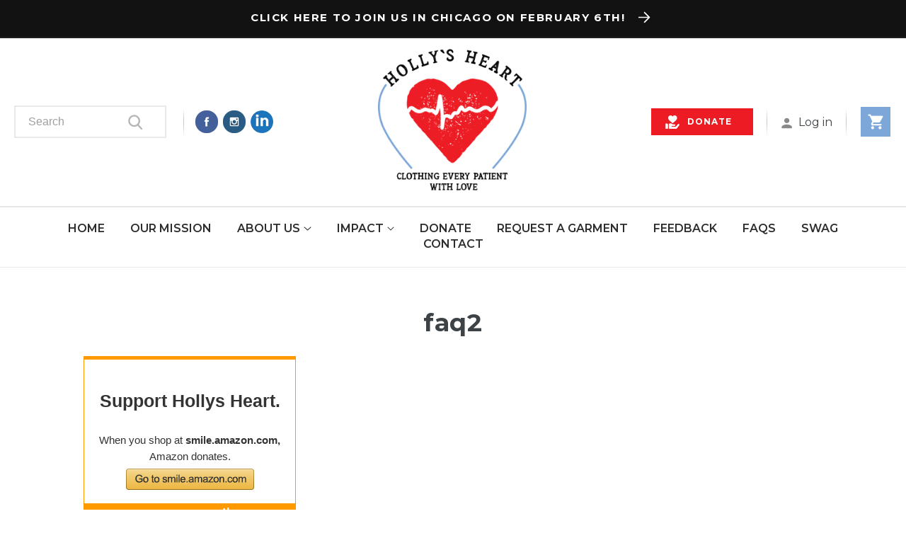

--- FILE ---
content_type: text/css
request_url: https://hollysheart.org/cdn/shop/t/8/assets/base.css?v=89308982338559370811638950257
body_size: 11096
content:
@import"https://fonts.googleapis.com/css?family=Montserrat:100,200,300,400,500,600,700,800,900&display=swap";@import"https://fonts.googleapis.com/css2?family=Work+Sans:wght@300;400;500;600;700&display=swap";:root,.color-background-1{--color-foreground: var(--color-base-text);--color-background: var(--color-base-background-1);--gradient-background: var(--gradient-base-background-1)}.color-background-2{--color-background: var(--color-base-background-2);--gradient-background: var(--gradient-base-background-2)}.color-inverse{--color-foreground: var(--color-base-background-1);--color-background: var(--color-base-text);--gradient-background: rgb(var(--color-base-text))}.color-accent-1{--color-foreground: var(--color-base-solid-button-labels);--color-background: var(--color-base-accent-1);--gradient-background: var(--gradient-base-accent-1)}.color-accent-2{--color-foreground: var(--color-base-solid-button-labels);--color-background: var(--color-base-accent-2);--gradient-background: var(--gradient-base-accent-2)}.color-foreground-outline-button{--color-foreground: var(--color-base-outline-button-labels)}.color-foreground-accent-1{--color-foreground: var(--color-base-accent-1)}.color-foreground-accent-2{--color-foreground: var(--color-base-accent-2)}:root,.color-background-1{--color-link: var(--color-base-outline-button-labels);--alpha-link: .85}.color-background-2,.color-inverse,.color-accent-1,.color-accent-2{--color-link: var(--color-foreground);--alpha-link: .7}:root,.color-background-1{--color-button: var(--color-base-accent-1);--color-button-text: var(--color-base-solid-button-labels);--alpha-button-background: 1;--alpha-button-border: 1}.color-background-2,.color-inverse,.color-accent-1,.color-accent-2{--color-button: var(--color-foreground);--color-button-text: var(--color-background)}.button--secondary{--color-button: var(--color-base-outline-button-labels);--color-button-text: var(--color-base-outline-button-labels);--alpha-button-background: 0}.color-background-2 .button--secondary,.color-inverse .button--secondary,.color-accent-1 .button--secondary,.color-accent-2 .button--secondary{--color-button: var(--color-foreground);--color-button-text: var(--color-foreground)}.button--tertiary{--color-button: var(--color-base-outline-button-labels);--color-button-text: var(--color-base-outline-button-labels);--alpha-button-background: 0;--alpha-button-border: .2}.color-background-2 .button--tertiary,.color-inverse .button--tertiary,.color-accent-1 .button--tertiary,.color-accent-2 .button--tertiary{--color-button: var(--color-foreground);--color-button-text: var(--color-foreground)}:root,.color-background-1{--color-badge-background: var(--color-background);--color-badge-border: var(--color-foreground);--alpha-badge-border: .1}.color-background-2,.color-inverse,.color-accent-1,.color-accent-2{--color-badge-background: var(--color-background);--color-badge-border: var(--color-background);--alpha-badge-border: 1}:root,.color-background-1,.color-background-2{--color-card-hover: var(--color-base-text)}.color-inverse{--color-card-hover: var(--color-base-background-1)}.color-accent-1,.color-accent-2{--color-card-hover: var(--color-base-solid-button-labels)}:root,.color-icon-text{--color-icon: rgb(var(--color-base-text))}.color-icon-accent-1{--color-icon: rgb(var(--color-base-accent-1))}.color-icon-accent-2{--color-icon: rgb(var(--color-base-accent-2))}.color-icon-outline-button{--color-icon: rgb(var(--color-base-outline-button-labels))}.no-js:not(html){display:none!important}html.no-js .no-js:not(html){display:block!important}.no-js-inline{display:none!important}html.no-js .no-js-inline{display:inline-block!important}html.no-js .no-js-hidden{display:none!important}.page-width{max-width:1320px;margin:0 auto;padding:0 20px}.element-margin{margin-top:5rem}.spaced-section{margin-top:55px}.spaced-section:last-child{margin-bottom:60px}@media screen and (min-width: 750px){.element-margin{margin-top:calc(5rem + var(--page-width-margin))}.spaced-section{margin-top:55px}.spaced-section:last-child{margin-bottom:60px}}.spaced-section--full-width+.spaced-section--full-width{margin-top:0}.spaced-section--full-width:first-child{margin-top:0}.spaced-section--full-width:last-child{margin-bottom:0}body,.color-background-1,.color-background-2,.color-inverse,.color-accent-1,.color-accent-2{color:rgba(var(--color-foreground),.75);background-color:rgb(var(--color-background))}.background-secondary{background-color:rgba(var(--color-foreground),.04);padding:4rem 0 5rem}@media screen and (min-width: 750px){.background-secondary{padding:calc(6rem + var(--page-width-margin)) 0 calc(5rem + var(--page-width-margin))}}.grid-auto-flow{display:grid;grid-auto-flow:column}.page-margin,.shopify-challenge__container{margin:7rem auto}.rte-width{max-width:82rem;margin:0 auto 2rem}.list-unstyled{margin:0;padding:0;list-style:none}.visually-hidden{position:absolute!important;overflow:hidden;width:1px;height:1px;margin:-1px;padding:0;border:0;clip:rect(0 0 0 0);word-wrap:normal!important}.visually-hidden--inline{margin:0;height:1em}.overflow-hidden{overflow:hidden}.skip-to-content-link:focus{z-index:9999;position:inherit;overflow:auto;width:auto;height:auto;clip:auto}.full-width-link{position:absolute;top:0;right:0;bottom:0;left:0;z-index:2}::selection{background-color:rgba(var(--color-foreground),.2)}h1,h2,h3,h4,h5,.h0,.h1,.h2,.h3,.h4,.h5{font-family:var(--font-heading-family);font-style:var(--font-heading-style);font-weight:var(--font-heading-weight);letter-spacing:.06rem;color:rgb(var(--color-foreground));line-height:1.3}.h0{font-size:4rem}@media only screen and (min-width: 750px){.h0{font-size:5.2rem}}h1,.h1{font-size:3rem}@media only screen and (min-width: 750px){h1,.h1{font-size:4rem}}h2,.h2{font-size:2rem}@media only screen and (min-width: 750px){h2,.h2{font-size:2.4rem}}h3,.h3{font-size:1.7rem}@media only screen and (min-width: 750px){h3,.h3{font-size:1.8rem}}h4,.h4{font-family:var(--font-heading-family);font-style:var(--font-heading-style);font-size:1.5rem}h5,.h5{font-size:1.2rem}@media only screen and (min-width: 750px){h5,.h5{font-size:1.3rem}}h6,.h6{color:rgba(var(--color-foreground),.75);margin-block-start:1.67em;margin-block-end:1.67em}blockquote{font-style:italic;color:rgba(var(--color-foreground),.75);border-left:.2rem solid rgba(var(--color-foreground),.2);padding-left:1rem}@media screen and (min-width: 750px){blockquote{padding-left:1.5rem}}.caption{font-size:1rem;letter-spacing:.07rem;line-height:1.7}@media screen and (min-width: 750px){.caption{font-size:1.2rem}}.caption-with-letter-spacing{font-size:1rem;letter-spacing:.13rem;line-height:1.2;text-transform:uppercase}.caption-large,.customer .field input,.customer select,.field__input,.form__label,.select__select{font-size:16px;line-height:1.5;letter-spacing:normal}.color-foreground{color:rgb(var(--color-foreground))}table:not([class]){table-layout:fixed;border-collapse:collapse;font-size:1.4rem;border-style:hidden;box-shadow:0 0 0 .1rem rgba(var(--color-foreground),.2)}table:not([class]) td,table:not([class]) th{padding:1em;border:.1rem solid rgba(var(--color-foreground),.2)}.hidden{display:none!important}@media screen and (max-width: 749px){.small-hide{display:none!important}}@media screen and (min-width: 750px) and (max-width: 989px){.medium-hide{display:none!important}}@media screen and (min-width: 990px){.large-up-hide{display:none!important}}.center{text-align:center}.right{text-align:right}.uppercase{text-transform:uppercase}.light{opacity:.7}a:empty,ul:empty,dl:empty,div:empty,section:empty,article:empty,p:empty,h1:empty,h2:empty,h3:empty,h4:empty,h5:empty,h6:empty{display:none}.link,.customer a{cursor:pointer;display:inline-block;border:none;box-shadow:none;text-decoration:none;text-underline-offset:.3rem;color:#3d4246;background-color:transparent;font-size:16px;font-family:inherit}.link--text{color:rgb(var(--color-foreground))}.link--text:hover{color:rgba(var(--color-foreground),.75)}.link-with-icon{display:inline-flex;font-size:16px;font-weight:600;letter-spacing:.1rem;text-decoration:none;margin-bottom:4.5rem;white-space:nowrap}.link-with-icon .icon{width:1.5rem;margin-left:1rem}.circle-divider:after{content:"\2022";margin:0 1.3rem 0 1.5rem}.circle-divider:last-of-type:after{display:none}hr{border:none;height:.1rem;background-color:rgba(var(--color-foreground),.2);display:block;margin:5rem 0}@media screen and (min-width: 750px){hr{margin:7rem 0}}.full-unstyled-link{text-decoration:none;color:currentColor;display:block}.placeholder{background-color:rgba(var(--color-foreground),.04);color:rgba(var(--color-foreground),.55);fill:rgba(var(--color-foreground),.55)}details>*{box-sizing:border-box}.break{word-break:break-word}.visibility-hidden{visibility:hidden}@media (prefers-reduced-motion){.motion-reduce{transition:none!important}}:root{--duration-short: .1s;--duration-default: .2s;--duration-long: .5s}.underlined-link,.customer a{color:rgba(var(--color-link),var(--alpha-link));text-underline-offset:.3rem;text-decoration-thickness:.1rem;transition:text-decoration-thickness ease .1s}.underlined-link:hover,.customer a:hover{color:rgb(var(--color-link));text-decoration-thickness:.2rem}.icon-arrow{width:1.5rem}.animate-arrow .icon-arrow path{transform:translate(-.25rem);transition:transform var(--duration-short) ease}.animate-arrow:hover .icon-arrow path{transform:translate(-.05rem)}summary{cursor:pointer;list-style:none;position:relative}summary .icon-caret{position:absolute;height:.4rem;right:1.5rem;top:calc(50% - .2rem)}summary::-webkit-details-marker{display:none}.disclosure-has-popup{position:relative}.disclosure-has-popup[open]>summary:before{position:fixed;top:0;right:0;bottom:0;left:0;z-index:2;display:block;cursor:default;content:" ";background:transparent}.disclosure-has-popup>summary:before{display:none}.disclosure-has-popup[open]>summary+*{z-index:100}@media screen and (min-width: 750px){.disclosure-has-popup[open]>summary+*{z-index:4}.facets .disclosure-has-popup[open]>summary+*{z-index:2}}*:focus{outline:0;box-shadow:none}*:focus-visible{outline:.2rem solid rgba(var(--color-foreground),.5);outline-offset:.3rem;box-shadow:0 0 0 .3rem rgb(var(--color-background)),0 0 .5rem .4rem rgba(var(--color-foreground),.3)}.focused,.no-js *:focus{outline:.2rem solid rgba(var(--color-foreground),.5);outline-offset:.3rem;box-shadow:0 0 0 .3rem rgb(var(--color-background)),0 0 .5rem .4rem rgba(var(--color-foreground),.3)}.no-js *:focus:not(:focus-visible){outline:0;box-shadow:none}.focus-inset:focus-visible{outline:.2rem solid rgba(var(--color-foreground),.5);outline-offset:-.2rem;box-shadow:0 0 .2rem rgba(var(--color-foreground),.3)}.focused.focus-inset,.no-js .focus-inset:focus{outline:.2rem solid rgba(var(--color-foreground),.5);outline-offset:-.2rem;box-shadow:0 0 .2rem rgba(var(--color-foreground),.3)}.no-js .focus-inset:focus:not(:focus-visible){outline:0;box-shadow:none}.focus-none{box-shadow:none!important;outline:0!important}.focus-offset:focus-visible{outline:.2rem solid rgba(var(--color-foreground),.5);outline-offset:1rem;box-shadow:0 0 0 1rem rgb(var(--color-background)),0 0 .2rem 1.2rem rgba(var(--color-foreground),.3)}.focus-offset.focused,.no-js .focus-offset:focus{outline:.2rem solid rgba(var(--color-foreground),.5);outline-offset:1rem;box-shadow:0 0 0 1rem rgb(var(--color-background)),0 0 .2rem 1.2rem rgba(var(--color-foreground),.3)}.no-js .focus-offset:focus:not(:focus-visible){outline:0;box-shadow:none}.title,.title-wrapper-with-link{margin:3rem 0 2rem}.title-wrapper-with-link .title{margin:0}.title .link{font-size:inherit}.title-wrapper{margin-bottom:3rem}.title-wrapper-with-link{display:flex;justify-content:space-between;align-items:flex-end;gap:1rem;margin:4rem 0 3rem;flex-wrap:wrap}.title--primary{margin:4rem 0}.title-wrapper--self-padded-tablet-down,.title-wrapper--self-padded-mobile{padding-left:1.5rem;padding-right:1.5rem}@media screen and (min-width: 750px){.title-wrapper--self-padded-mobile{padding-left:0;padding-right:0}}@media screen and (min-width: 990px){.title,.title-wrapper-with-link{margin:5rem 0 3rem}.title--primary{margin:2rem 0}.title-wrapper-with-link{align-items:center}.title-wrapper-with-link .title{margin-bottom:0}.title-wrapper--self-padded-tablet-down{padding-left:0;padding-right:0}}.title-wrapper-with-link .link-with-icon{margin:0;flex-shrink:0;display:flex;align-items:center}.title-wrapper-with-link .link-with-icon svg{width:1.5rem}.title-wrapper-with-link a{color:rgb(var(--color-link));margin-top:0;flex-shrink:0}@media screen and (min-width: 990px){.title-wrapper-with-link.title-wrapper-with-link--no-heading{display:none}}.subtitle{font-size:1.8rem;line-height:1.8;letter-spacing:.05rem;color:rgba(var(--color-foreground),.7)}.grid{display:flex;flex-wrap:wrap;margin-bottom:2rem;margin-left:-.5rem;padding:0;list-style:none}@media screen and (min-width: 750px){.grid{margin-left:-1rem}}.grid__item{padding-left:.5rem;padding-bottom:.5rem;width:calc(25% - .375rem);max-width:50%;flex-grow:1;flex-shrink:0}@media screen and (min-width: 750px){.grid__item{padding-left:1rem;padding-bottom:1rem;width:calc(25% - .75rem);max-width:50%}}.grid--gapless .grid__item{padding-left:0;padding-bottom:0}@media screen and (max-width: 749px){.grid__item.slider__slide--full-width{width:100%;max-width:none}}@media screen and (min-width: 750px) and (max-width: 989px){.grid--one-third-max.grid--3-col-tablet .grid__item{max-width:33.33%}}@media screen and (min-width: 990px){.grid--quarter-max.grid--4-col-desktop .grid__item{max-width:25%}}.grid--1-col .grid__item{max-width:100%;width:100%}.grid--3-col .grid__item{width:calc(33.33% - .5rem * 2 / 3)}@media screen and (min-width: 750px){.grid--3-col .grid__item{width:calc(33.33% - 1rem * 2 / 3)}}.grid--2-col .grid__item{width:calc(50% - .25rem)}@media screen and (min-width: 750px){.grid--2-col .grid__item{width:calc(50% - .5rem)}.grid--4-col-tablet .grid__item{width:calc(25% - .75rem)}.grid--3-col-tablet .grid__item{width:calc(33.33% - 1rem * 2 / 3)}.grid--2-col-tablet .grid__item{width:calc(50% - .5rem)}}@media screen and (min-width: 990px){.grid--4-col-desktop .grid__item{width:calc(25% - .75rem)}.grid--3-col-desktop .grid__item{width:calc(33.33% - 1rem * 2 / 3)}.grid--2-col-desktop .grid__item{width:calc(50% - .5rem)}}.grid__item--vertical-align{align-self:center}.grid__item--full-width{flex:0 0 100%;max-width:100%}@media screen and (max-width: 749px){.grid--peek.slider--mobile{margin:0;width:100%}.grid--peek.slider--mobile .grid__item{box-sizing:content-box;margin:0}.grid--peek .grid__item{width:calc(50% - 1.875rem)}.grid--peek .grid__item:first-of-type{padding-left:1.5rem}.grid--peek .grid__item:last-of-type{padding-right:1.5rem}}@media screen and (min-width: 750px) and (max-width: 989px){.slider--tablet.grid--peek .grid__item{width:calc(25% - 3rem)}.slider--tablet.grid--peek.grid--3-col-tablet .grid__item{width:calc(33.33% - 4rem * 2 / 3)}.slider--tablet.grid--peek.grid--2-col-tablet .grid__item{width:calc(50% - 2rem)}.slider--tablet.grid--peek .grid__item:first-of-type{padding-left:1.5rem}.slider--tablet.grid--peek .grid__item:last-of-type{padding-right:1.5rem}}@media screen and (max-width: 989px){.slider--tablet.grid--peek{margin:0;width:100%}.slider--tablet.grid--peek .grid__item{box-sizing:content-box;margin:0}}.media{display:block;background-color:rgba(var(--color-foreground),.1);position:relative;overflow:hidden}.media--transparent{background-color:transparent}.media>*:not(.zoom):not(.deferred-media__poster-button),.media model-viewer{display:block;max-width:100%;position:absolute;top:0;left:0;height:100%;width:100%}.media>img{object-fit:cover;object-position:center center;transition:opacity .4s cubic-bezier(.25,.46,.45,.94)}.media--square{padding-bottom:100%}.media--portrait{padding-bottom:125%}.media--landscape{padding-bottom:66.6%}.media--cropped{padding-bottom:56%}.media--16-9{padding-bottom:56.25%}.media--circle{padding-bottom:100%;border-radius:50%}.media.media--hover-effect>img+img{opacity:0}@media screen and (min-width: 990px){.media--cropped{padding-bottom:63%}}deferred-media{display:block}.button,.shopify-challenge__button,.customer button{cursor:pointer;display:inline-flex;justify-content:center;align-items:center;box-sizing:border-box;font:inherit;padding:10px 18px;text-decoration:none;border:.1rem solid transparent;border-radius:2px;background-color:#326395;box-shadow:none;color:#fff;min-width:12rem;transition:box-shadow var(--duration-short) ease;-webkit-appearance:none;appearance:none;font-family:Work Sans,sans-serif;font-weight:700;text-transform:uppercase;letter-spacing:.08em}.button:focus-visible{box-shadow:0 0 0 .1rem rgba(var(--color-button),var(--alpha-button-border)),0 0 0 .3rem rgb(var(--color-background)),0 0 .5rem .4rem rgba(var(--color-foreground),.3)}.button:focus{box-shadow:0 0 0 .1rem rgba(var(--color-button),var(--alpha-button-border)),0 0 0 .3rem rgb(var(--color-background)),0 0 .5rem .4rem rgba(var(--color-foreground),.3)}.button:focus:not(:focus-visible){box-shadow:0 0 0 .1rem rgba(var(--color-button),var(--alpha-button-border))}.button::selection,.shopify-challenge__button::selection,.customer button::selection{background-color:rgba(var(--color-button-text),.3)}.button,.button-label,.shopify-challenge__button,.customer button{font-size:16px;letter-spacing:normal;line-height:55px}.customer button{line-height:normal;min-width:unset;font-size:14px}.button--tertiary{font-size:1.2rem;padding:1rem 1.5rem;min-width:9rem;min-height:3.5rem}.button--small{padding:1.2rem 2.6rem}.button:not([disabled]):hover,.shopify-challenge__button:hover,.customer button:hover{box-shadow:0 0 0 .2rem rgba(var(--color-button),var(--alpha-button-border))}.button:disabled,.button[aria-disabled=true],.button.disabled,.customer button:disabled,.customer button[aria-disabled=true],.customer button.disabled{cursor:not-allowed;opacity:.5}.button--full-width{display:flex;width:100%}.button.loading{color:transparent;position:relative}@media screen and (forced-colors: active){.button.loading{color:rgb(var(--color-foreground))}}.button.loading>.loading-overlay__spinner{top:50%;left:50%;transform:translate(-50%,-50%);position:absolute;height:100%;display:flex}.share-button{display:block;position:relative}.share-button details{width:fit-content}.share-button__button{font-size:1.4rem;display:flex;min-height:2.4rem;align-items:center;color:rgb(var(--color-link));margin-left:0;padding-left:0}details[open]>.share-button__fallback{animation:animateMenuOpen var(--duration-default) ease}.share-button__button:hover{text-decoration:underline;text-underline-offset:.3rem}.share-button__button,.share-button__fallback button{cursor:pointer;background-color:transparent;border:none}.share-button__button .icon-share{margin-right:1rem}.share-button__fallback{background:rgb(var(--color-background));display:flex;align-items:center;position:absolute;top:3rem;left:.1rem;z-index:3;width:100%;min-width:31rem;box-shadow:0 0 0 .1rem rgba(var(--color-foreground),.55)}.share-button__fallback button{width:4.4rem;height:4.4rem;padding:0;flex-shrink:0;display:flex;justify-content:center;align-items:center}.share-button__fallback button:hover{color:rgba(var(--color-foreground),.75)}.share-button__fallback button:hover svg{transform:scale(1.07)}.share-button__close:not(.hidden)+.share-button__copy{display:none}.share-button__close,.share-button__copy{background-color:transparent;color:rgb(var(--color-foreground))}.share-button__fallback .field__input{box-shadow:none;text-overflow:ellipsis;white-space:nowrap;overflow:hidden}.share-button__fallback .icon{width:1.5rem;height:1.5rem}.share-button__message:not(:empty){display:flex;align-items:center;width:100%;height:100%;margin-top:0;padding:.8rem 0 .8rem 1.5rem}.share-button__message:not(:empty):not(.hidden)~*{display:none}.field__input,.select__select,.customer .field input,.customer select{-webkit-appearance:none;appearance:none;background-color:transparent;border:1px solid #e8e9eb;border-radius:0;color:rgb(var(--color-foreground));font-size:16px;width:100%;box-shadow:none;height:41px;box-sizing:border-box;transition:box-shadow var(--duration-short) ease}.select__select{font-family:var(--font-body-family);font-style:var(--font-body-style);font-weight:var(--font-body-weight);font-size:1.2rem;color:rgba(var(--color-foreground),.75)}.field__input:hover,.select__select:hover,.customer .field input:hover,.customer select:hover,.localization-form__select:hover{box-shadow:none}.field__input:focus,.select__select:focus,.customer .field input:focus,.customer select:focus,.localization-form__select:focus{box-shadow:none;outline:transparent}.text-area,.select{display:inline-block;position:relative;width:100%}.select .icon-caret,.customer select+svg{height:.6rem;pointer-events:none;position:absolute;top:calc(50% - .2rem);right:1.5rem}.select__select,.customer select{cursor:pointer;line-height:1.6;padding:0 4rem 0 1.5rem}.field{position:relative;width:100%;display:flex}.customer .field{display:block}.field--with-error{flex-wrap:wrap}.field__input,.customer .field input{flex-grow:1;text-align:left;padding:0 20px}.field__label,.customer .field label{font-size:16px;left:1.5rem;top:11px;margin-bottom:0;pointer-events:none;position:absolute;transition:top var(--duration-short) ease,font-size var(--duration-short) ease;color:rgba(var(--color-foreground),.75);letter-spacing:normal;line-height:1.5;text-align:left}.field__input:focus~.field__label,.field__input:not(:placeholder-shown)~.field__label,.field__input:-webkit-autofill~.field__label,.customer .field input:focus~label,.customer .field input:not(:placeholder-shown)~label,.customer .field input:-webkit-autofill~label{letter-spacing:normal}.field__input::-webkit-search-cancel-button,.customer .field input::-webkit-search-cancel-button{display:none}.field__input::placeholder,.customer .field input::placeholder{opacity:.7}.field__button{align-items:center;background-color:transparent;border:0;color:currentColor;cursor:pointer;display:flex;height:4.4rem;justify-content:center;overflow:hidden;padding:0;position:absolute;right:0;top:0;width:4.4rem}.field__button>svg{height:2.5rem;width:2.5rem}.field__input:-webkit-autofill~.field__button,.field__input:-webkit-autofill~.field__label,.customer .field input:-webkit-autofill~label{color:#000}.text-area{font-family:var(--font-body-family);font-style:var(--font-body-style);font-weight:var(--font-body-weight);padding:1.2rem;min-height:10rem;resize:none}.text-area--resize-vertical{resize:vertical}input[type=checkbox]{display:inline-block;width:auto;margin-right:.5rem}.form__label{display:block;margin-bottom:.6rem}.form__message{align-items:center;display:flex;font-size:1.4rem;line-height:1;margin-top:1rem}.form__message--large{font-size:1.6rem}.customer .field .form__message{font-size:1.4rem;text-align:left}.form__message .icon,.customer .form__message svg{flex-shrink:0;height:1.3rem;margin-right:.5rem;width:1.3rem}.form__message--large .icon,.customer .form__message svg{height:1.5rem;width:1.5rem;margin-right:1rem}.customer .field .form__message svg{align-self:start}.form-status{margin:0;font-size:1.6rem}.form-status-list{padding:0;margin:2rem 0 4rem}.form-status-list li{list-style-position:inside}.form-status-list .link:first-letter{text-transform:capitalize}.quantity{border:.1rem solid rgba(var(--color-base-text),.08);position:relative;height:41px;width:10rem;display:flex}.quantity__input{color:currentColor;font-size:16px;font-weight:400;opacity:1;text-align:center;background-color:transparent;border:0;padding:0 .5rem;width:100%;flex-grow:1;-webkit-appearance:none;appearance:none;height:41px;min-height:unset}.quantity__button{width:40px;flex-shrink:0;font-size:16px;border:0;background-color:transparent;cursor:pointer;display:flex;align-items:center;justify-content:center;color:rgb(var(--color-foreground));padding:0;height:41px;min-height:unset}.quantity__button svg{width:.7rem;pointer-events:none}.quantity__input:-webkit-autofill,.quantity__input:-webkit-autofill:hover,.quantity__input:-webkit-autofill:active{box-shadow:0 0 0 10rem rgb(var(--color-background)) inset!important;-webkit-box-shadow:0 0 0 10rem rgb(var(--color-background)) inset!important}.quantity__input::-webkit-outer-spin-button,.quantity__input::-webkit-inner-spin-button{-webkit-appearance:none;margin:0}.quantity__input[type=number]{-moz-appearance:textfield}.modal__toggle{list-style-type:none}.no-js details[open] .modal__toggle{position:absolute;z-index:2}.modal__toggle-close{display:none}.no-js details[open] svg.modal__toggle-close{display:flex;z-index:1;height:1.7rem;width:1.7rem}.modal__toggle-open{display:flex}.no-js details[open] .modal__toggle-open{display:none}.no-js .modal__close-button.link{display:none}.modal__close-button.link{display:flex;justify-content:center;align-items:center;padding:0rem;height:4.4rem;width:4.4rem;background-color:transparent}.modal__close-button .icon{width:1.7rem;height:1.7rem}.modal__content{position:absolute;top:0;left:0;right:0;bottom:0;background:rgb(var(--color-background));z-index:4;display:flex;justify-content:center;align-items:center}.media-modal{cursor:zoom-out}.media-modal .deferred-media{cursor:initial}.cart-count-bubble:empty{display:none}.cart-count-bubble{position:absolute;background-color:rgb(var(--color-button));color:rgb(var(--color-button-text));height:1.7rem;width:1.7rem;border-radius:100%;display:flex;justify-content:center;align-items:center;font-size:.9rem;bottom:.8rem;left:2.2rem;line-height:1.1}#shopify-section-announcement-bar{z-index:4}.announcement-bar{border-bottom:.1rem solid rgba(var(--color-foreground),.08);color:rgb(var(--color-foreground))}.announcement-bar__link{display:block;width:100%;padding:1rem 2rem;text-decoration:none}.announcement-bar__link:hover{color:rgb(var(--color-foreground));background-color:rgba(var(--color-card-hover),.06)}.announcement-bar__link .icon-arrow{display:inline-block;pointer-events:none;margin-left:.8rem;vertical-align:middle;margin-bottom:.2rem}.announcement-bar__link .announcement-bar__message{padding:0}.announcement-bar__message{text-align:center;padding:1rem 2rem;margin:0;letter-spacing:.1rem}#shopify-section-header{z-index:3}.shopify-section-header-sticky{position:sticky;top:0}.shopify-section-header-hidden{transform:translateY(-100%)}#shopify-section-header.animate{transition:transform .15s ease-out}.header-wrapper{display:block;position:relative;background-color:rgb(var(--color-background))}.header-wrapper--border-bottom{border-bottom:.1rem solid rgba(var(--color-foreground),.08)}.header{display:block;grid-template-areas:"left-icon heading icons";grid-template-columns:1fr 2fr 1fr;align-items:center}@media screen and (min-width: 990px){.header--has-menu:not(.header--middle-left){padding-bottom:0}.header--top-left{grid-template-areas:"heading icons" "navigation navigation";grid-template-columns:1fr auto}.header--middle-left{grid-template-areas:"heading navigation icons";grid-template-columns:auto 1fr auto;column-gap:2rem}.header--top-center{grid-template-areas:"left-icon heading icons" "navigation navigation navigation"}.header--middle-left .header__inline-menu{min-width:45rem}}.header *[tabindex="-1"]:focus{outline:none}.header__heading{margin:0;line-height:0}.header>.header__heading-link{line-height:0}.header__heading,.header__heading-link{grid-area:heading;justify-self:center}.header__heading-link{display:inline-block;padding:0;text-decoration:none;word-break:break-word;line-height:0}.header__heading-link:hover .h2{color:rgb(var(--color-foreground))}.header__heading-link .h2{line-height:1;color:rgba(var(--color-foreground),.75)}.header__heading-logo{height:200px;width:100%;object-fit:contain}@media screen and (min-width: 990px){.header__heading-link{margin-left:-.75rem}.header__heading,.header__heading-link{justify-self:start}.header--top-center .header__heading-link,.header--top-center .header__heading{justify-self:center}}.header__icons{display:flex;grid-area:icons;justify-self:end}.header__icon:not(.header__icon--summary),.header__icon span{display:inline-block;vertical-align:middle;align-items:center;justify-content:center}.header__icon{color:rgb(var(--color-foreground))}.header__icon span{height:100%}.header__icon:after{content:none}.header__icon:hover .icon,.modal__close-button:hover .icon{transform:scale(1.07)}.header__icon .icon{height:2rem;width:2rem;fill:none;vertical-align:middle}.header__icon,.header__icon--cart .icon{height:4.4rem;width:4.4rem}.header__icon--cart{position:relative}@media screen and (max-width: 989px){menu-drawer~.header__icons .header__icon--account{display:none}}menu-drawer+.header__search{display:none}.header>.header__search{grid-area:left-icon;justify-self:start}.header:not(.header--has-menu) *>.header__search{display:none}.header__search{display:inline-flex;line-height:0}.header--top-center>.header__search{display:none}.header--top-center *>.header__search{display:inline-flex}@media screen and (min-width: 990px){.header:not(.header--top-center) *>.header__search,.header--top-center>.header__search{display:inline-flex}.header:not(.header--top-center)>.header__search,.header--top-center *>.header__search{display:none}}.no-js .predictive-search{display:none}details[open]>.search-modal{opacity:1;animation:animateMenuOpen var(--duration-default) ease}details[open] .modal-overlay{display:block}details[open] .modal-overlay:after{position:absolute;content:"";background-color:rgb(var(--color-foreground),.5);top:100%;left:0;right:0;height:100vh}.no-js details[open]>.header__icon--search{top:1rem;right:.5rem}.search-modal{opacity:0;border-bottom:.1rem solid rgba(var(--color-foreground),.08);height:100%}.search-modal__content{display:flex;align-items:center;justify-content:center;width:100%;height:100%;padding:0 5rem 0 1rem;line-height:1.8}.search-modal__form{width:100%}.search-modal__close-button{position:absolute;right:.3rem}@media screen and (min-width: 750px){.search-modal__close-button{right:1rem}.search-modal__content{padding:0 6rem}}@media screen and (min-width: 990px){.search-modal__form{max-width:47.8rem}.search-modal__close-button{position:initial;margin-left:.5rem}}.header__icon--menu .icon{display:block;position:absolute;opacity:1;transform:scale(1);transition:transform .15s ease,opacity .15s ease}details:not([open])>.header__icon--menu .icon-close,details[open]>.header__icon--menu .icon-hamburger{visibility:hidden;opacity:0;transform:scale(.8)}.js details[open]:not(.menu-opening)>.header__icon--menu .icon-close{visibility:hidden}.js details[open]:not(.menu-opening)>.header__icon--menu .icon-hamburger{visibility:visible;opacity:1;transform:scale(1.07)}.header__inline-menu details[open]>.header__submenu{opacity:1;transform:translateY(0);animation:animateMenuOpen var(--duration-default) ease;z-index:1;top:calc(100% + 20px)}.header__inline-menu{margin-left:-1.2rem;grid-area:navigation;display:none}.header--top-center .header__inline-menu,.header--top-center .header__heading-link{margin-left:0}@media screen and (min-width: 990px){.header__inline-menu{display:block}.header--top-center .header__inline-menu{justify-self:center}.header--top-center .header__inline-menu>.list-menu--inline{justify-content:center}.header--middle-left .header__inline-menu{margin-left:0}}.header__menu{padding:0 1rem}.header__menu-item{padding:1.2rem;text-decoration:none;color:rgba(var(--color-foreground),.75)}.header__menu-item:hover{color:rgb(var(--color-foreground))}.header__menu-item span{transition:text-decoration var(--duration-short) ease}.header__menu-item:hover span{text-decoration:none;text-underline-offset:.3rem}.header__active-menu-item{transition:text-decoration-thickness var(--duration-short) ease;color:rgb(var(--color-foreground));text-decoration:none;text-underline-offset:.3rem}.header__menu-item:hover .header__active-menu-item{text-decoration-thickness:.2rem}.header__submenu{transition:opacity var(--duration-default) ease,transform var(--duration-default) ease}.header__submenu.list-menu{padding:11px 0}.header__submenu .header__submenu{background-color:rgba(var(--color-foreground),.03);padding:.5rem 0;margin:.5rem 0}.header__submenu .header__menu-item:after{right:2rem}.header__submenu .header__menu-item{padding:.95rem 3.5rem .95rem 2rem}.header__submenu .header__submenu .header__menu-item{padding-left:3rem}.header__menu-item .icon-caret{right:.8rem}.header__submenu .icon-caret{right:2rem}details-disclosure>details{position:relative}@keyframes animateMenuOpen{0%{opacity:0;transform:translateY(-1.5rem)}to{opacity:1;transform:translateY(0)}}.overflow-hidden-mobile,.overflow-hidden-tablet{overflow:hidden}@media screen and (min-width: 750px){.overflow-hidden-mobile{overflow:auto}}@media screen and (min-width: 990px){.overflow-hidden-tablet{overflow:auto}}.badge{border:1px solid transparent;border-radius:4rem;display:inline-block;font-size:1.2rem;letter-spacing:.1rem;line-height:1;padding:.6rem 1.3rem;text-align:center;background-color:rgb(var(--color-badge-background));border-color:rgba(var(--color-badge-border),var(--alpha-badge-border));color:rgb(var(--color-foreground));word-break:break-word}.gradient{background:var(--color-background);background:var(--gradient-background);background-attachment:fixed}@media screen and (forced-colors: active){.icon{color:CanvasText;fill:CanvasText!important}.icon-close-small path{stroke:CanvasText}}img{max-width:100%}p{margin:0 0 19.44444px}p:last-child{margin:0}.index-section{padding-top:55px;padding-bottom:55px}.h1,.h2,.h3,.h4,.h5,.h6,h1,h2,h3,h4,h5,h6{margin:0 0 17.5px;line-height:1.2;text-transform:uppercase}h1 a,.h1 a,h2 a,.h2 a,h3 a,.h3 a,h4 a,.h4 a,h5 a,.h5 a,h6 a,.h6 a{color:inherit;text-decoration:none;font-weight:inherit}h1,.h1{font-size:2.1875em;text-transform:none;letter-spacing:0}@media only screen and (max-width: 749px){h1,.h1{font-size:2em}}h2,.h2{font-size:1.25em;text-transform:uppercase}@media only screen and (max-width: 749px){h2,.h2{font-size:1.125em}}h3,.h3{font-size:1.625em;text-transform:none;letter-spacing:0}@media only screen and (max-width: 749px){h3,.h3{font-size:1.25em}}h4,.h4{font-size:1.0625em}@media only screen and (max-width: 749px){h4,.h4{font-size:.9375em}}h5,.h5{font-size:.9375em}@media only screen and (max-width: 749px){h5,.h5{font-size:.8125em}}h6,.h6{font-size:.875em}@media only screen and (max-width: 749px){h6,.h6{font-size:.75em}}.title-wrapper-with-link{display:block;margin:0}.title-wrapper-with-link .title,.blog__title{color:#7da7d9;font-size:30px;letter-spacing:0;text-align:center;margin:0 0 17.5px;text-transform:uppercase;font-weight:700}.banner{min-height:unset!important}.banner .media model-viewer,.banner .media>:not(.zoom):not(.deferred-media__poster-button){position:relative}.banner .banner__media{position:relative}.banner .banner__content{display:none}.dnt-div{position:absolute;top:50%;right:170px;transform:translateY(-50%);background-color:#ed1c24!important;color:#fff;text-transform:uppercase;padding:10px 30px 10px 51px;font-size:12px;letter-spacing:1px;background:url(donate.png) no-repeat 20px center;font-weight:700;font-family:Montserrat,sans-serif}.naviMenu{text-align:center;line-height:1;border-bottom:1px solid #e8e9eb}.naviMenu li .header__menu-item{font-family:Montserrat,sans-serif;text-transform:uppercase;padding:0 18px 2px;color:#2d2d2d;font-size:16px;font-weight:600}.naviMenu{margin:0;border-top:2px solid #e6e6e6;line-height:1;padding:20px 0}.naviMenu li .header__submenu .header__menu-item{padding:4px 15px;letter-spacing:normal;line-height:normal;text-decoration:none!important}.header__menu-item .icon-caret{position:relative;margin-left:5px;right:auto}.headerLeft{width:33.33%;display:inline-block;vertical-align:middle}.headerCenter{width:33.33%;display:inline-block;vertical-align:middle;text-align:center;margin-left:-5px;padding:15px 0}.headerRight{width:33.33%;display:inline-block;vertical-align:middle;margin-left:-5px;text-align:right}.headerRight .header__icons{display:block}.cartBox a.site-header__cart{background:url(cart.png) #7da7d9 center no-repeat;width:42px;height:42px}.site-header__cart img{display:none}.cart-count-bubble{border:2px solid #7da7d9;color:#2d2d2d;line-height:19px;left:auto;border-radius:50%;background-color:#fff;width:24px;height:24px;display:block;text-align:center;font-size:14px;position:absolute;right:-10px;top:-10px;font-weight:700}.search__button{position:absolute;top:50%;right:8px;transform:translateY(-50%);background-color:transparent;background:url(search.png) center no-repeat;font-size:0}.hdrSearch .field__label{font-size:16px;left:18px;letter-spacing:normal;color:#000;display:none}.search__button svg{display:none}.search__input.field__input{border:2px solid #e8e9eb;height:46px;padding-right:50px;box-shadow:none;max-width:215px;padding-left:18px;font-size:16px}.search__input.field__input:focus,.search__input.field__input:hover{box-shadow:none}.social-icons li a{display:block;width:32px;height:32px;margin-right:3px}.fb{background:url(fb.png) center no-repeat}.twitter{background:url(tw.png) center no-repeat}.insta{background:url(insta-icon.png) center no-repeat}.social-icons{display:inline-block;vertical-align:middle;padding-left:12px}.hdrSearch{display:inline-block;vertical-align:middle;padding:0 25px 0 0;width:auto;background:url(ver-line.png) right center no-repeat}.social-icons ul{margin:0;padding:0}.social-icons li{display:inline-block;vertical-align:middle}.btm-slideshow h2{text-align:center;font-weight:400;max-width:1320px;font-size:16px;text-transform:inherit;letter-spacing:0;color:#626262;padding:50px 0;line-height:normal;margin:0 auto}.btm-slideshow h2 strong{font-weight:600;font-size:16px;line-height:30px;display:block;margin-bottom:15px}.btm-slideshow h2 span{display:block;font-size:22px}.product-slider{background-color:#eaf4ff;padding:55px 0 0;margin:0}.card .media--square{padding-bottom:150%}.card-information__wrapper{padding:0 20px}.card-information+.card{margin-bottom:15px!important}.card-information__text{padding:0!important;text-transform:none;line-height:1.2!important;color:#626262;font-size:14px;font-weight:600;height:35px;overflow:hidden}.card-information__text a{color:#626262;text-decoration:none;letter-spacing:normal}.card-information .price{display:block;color:#788188!important;font-size:14px;font-weight:400;padding-bottom:20px}.slideshow-section{padding-bottom:0!important}.owl-buttons .owl-prev{position:absolute;top:50%;transform:translateY(-50%);left:-40px}.owl-buttons .owl-next{position:absolute;top:50%;transform:translateY(-50%);right:-40px}.product-slider .grid{margin:0;overflow:visible}.product-slider .product-grid .grid__item{width:100%;max-width:100%}.product-grid .grid__item{padding:0 10px 45px!important}.product-grid.negative-margin{margin-bottom:0!important}.card-wrapper{background:#fff;border:1px solid #c5e2ff;text-align:center}.grid-view-item__link{background-color:#fff;text-align:center;border:1px solid #c5e2ff}.grid-view-item__title{color:#626262;font-size:14px;font-weight:600;padding:0 24px;height:35px}.product-price__price{font-weight:400;font-size:14px;padding-bottom:20px}.section-header.text-center h2{color:#7da7d9;font-size:30px;letter-spacing:0}.section-header.text-center{margin:0}.addBtn{margin:0!important}.addBtn span{background-color:#326395;color:#fff;text-transform:uppercase;font-weight:500;font-size:14px;padding:12px;display:block;max-width:147px;margin:0 auto 30px;line-height:normal}.videoBox,.textBox{display:inline-block;vertical-align:middle}.videoBox{width:40%}.textBox{width:60%;margin-left:-5px;padding-left:50px}.textBox h2{color:#7da7d9;font-size:30px;font-weight:700;letter-spacing:0;max-width:600px;width:100%;text-transform:uppercase}.col-btn{background-color:#ed1c24;color:#fff;text-transform:uppercase;font-weight:500;font-size:14px;padding:12px;display:block;max-width:147px;margin:0;line-height:normal;text-align:center;text-decoration:none!important}.clint-list p{font-size:14px;font-style:italic;color:#626262;font-weight:400;line-height:1.5}.clint-list .owl-item>div{border:1px solid #c8e3ff;margin:0 8px;padding:60px 18px 20px;text-align:center;background:url(star.png) #f7fbff center 30px no-repeat;min-height:380px;letter-spacing:normal}.clint-list p strong{display:block;font-weight:400;margin:10px 0 0}.video-section{border-bottom:1px solid #c9d9ea}.video-inner{padding:50px 0}.clint-review{text-align:center}.clint-review .section-header.text-center h2{display:inline-block;font-weight:700;position:relative;margin-bottom:30px}.clint-review .section-header.text-center h2:after{content:"";display:block;position:absolute;width:43px;height:37px;background:url(left-quote.png) no-repeat center;left:-60px;top:30%;transform:translateY(-50%)}.clint-review .section-header.text-center h2:before{content:"";display:block;position:absolute;width:43px;height:37px;background:url(right-quote.png) no-repeat center;right:-60px;top:80%;transform:translateY(-50%)}.owl-prev{font-size:0;display:block;width:64px;height:64px;background:url(left-arrow.png)}.owl-next{font-size:0;display:block;width:64px;height:64px;background:url(right-arrow.png)}.clint-list .owl-prev{left:-70px}.clint-list .owl-next{right:-70px}.textside{display:inline-block;vertical-align:middle;width:55%;margin-left:-5px;padding:25px}.imgSide{display:inline-block;vertical-align:middle;width:45%;padding:25px;position:relative;right:-80px}.textside h3{font-size:24px;color:#626262;font-weight:700;text-transform:none}.textside h4{font-size:16px;font-weight:400;color:#626262;text-transform:none}.textside p{color:#626262;font-weight:400}.textImgin{margin:0 -25px}.insta--img.oneImg{width:33.33%}.insta--img.twoImg{width:16.66%}.insta--img{display:inline-block;vertical-align:middle;margin-left:-4px}.insta--img a{display:block}.instaTitle{text-align:center}.instaTitle h2{color:#7da7d9;text-transform:uppercase;letter-spacing:.1em;font-size:30px;background:url(insta-logo.png) left center no-repeat;display:inline-block;padding-left:35px}.red{color:#ed1c24}.instaIn{padding-top:20px}#shopify-section-footer{background-color:#326395;font-size:16px;color:#fff}#shopify-section-footer .site-footer{padding-top:60px}#shopify-section-footer a{color:#fff;text-decoration:none}.site-footer .footer-block__heading{color:#fff;font-weight:700;font-size:20px;letter-spacing:0;position:relative;padding-bottom:25px}.site-footer .footer-block__heading:after{content:"";display:block;position:absolute;width:46px;height:5px;background-color:#5b82aa;bottom:0;border-radius:5px}.footer-block__details-content .list-menu__item--link{margin:0!important;display:block;font-size:14px;padding:0 20px 6px 0;line-height:1.5!important}.footer-block__details-content .list-menu__item--link a{padding:0;display:block;font-size:14px}.footer-block__details-content>li{margin:0!important}#shopify-section-footer .site-footer .grid__item:nth-child(2) .footer-block__details-content li{display:inline-block;width:40%;margin-left:-4px}.phone,.mail{color:#fff!important;margin-bottom:8px;padding-left:35px;display:block}.phone{background:url(phone.png) no-repeat left center}.mail{background:url(mail.png) no-repeat left center}.contact-ftr{margin-bottom:45px}#shopify-section-footer p{color:#fff}#shopify-section-footer .site-footer .grid__item:nth-child(2) .site-footer__linklist .site-footer__linklist-item{display:inline-block;width:40%;margin-left:-4px}#shopify-section-footer .site-footer .grid__item:nth-child(2) .site-footer__linklist{margin-left:4px}#shopify-section-footer .site-footer .grid__item{width:25%}#shopify-section-footer .site-footer .grid__item:nth-child(1){width:20%}#shopify-section-footer .site-footer .grid__item:nth-child(2){width:30%}.social-ftr .list-social{display:block}.social-ftr .list-social .list-social__item{display:inline-block;vertical-align:middle}.social-ftr a{display:inline-block;width:36px;height:36px;margin-right:12px;padding:0}.fb-icon{background:url(icon-fb.jpg) no-repeat}.tw-icon{background:url(icon-tw.jpg) no-repeat}.insta-icon{background:url(icon-insta.jpg) no-repeat}.site-footer__copyright--bottom{padding:16px 0;margin-top:50px;border-top:1px solid #5b82aa}.site-footer__copyright--bottom small,.site-footer__copyright--bottom a{color:#fff}.site-footer__newsletter{margin-top:0}.site-footer__newsletter .input-group{display:block}.ftr-btm-left,.ftr-btm-right{display:inline-block;vertical-align:middle}.ftr-btm-right{width:25%;margin-left:-5px}.ftr-btm-left{width:75%;color:#fff;font-size:14px}.ftr-btm-right img{display:block;margin-left:auto}.site-footer__newsletter .input-group .input-group__btn{display:block;margin-top:8px;width:auto}.site-footer__newsletter .input-group .input-group__btn #Subscribe{max-width:143px;width:100%;border-radius:0;border:2px solid #fff;background-color:#ed1c24;letter-spacing:0;font-size:14px;height:41px}.pipe{padding:0 15px;color:#2882dd}.ftr-btm-left a{font-weight:700}.c-link{font-weight:400!important}.donta-box,.loginBox,.cartBox{display:inline-block;vertical-align:middle;background:url(ver-line.png) right center no-repeat;padding-right:20px;padding-left:20px}.header__icon--account{font-size:16px;line-height:41px}.header__icon--account img{display:inline-block;vertical-align:middle;font-size:16px;padding-right:5px}.loginBox a+a{margin-left:10px}.cartBox{background:transparent;padding-right:0}.donta-box a,.loginBox a,.cartBox a{position:relative;top:0;left:0;right:0;transform:none;display:inline-block;vertical-align:middle;text-decoration:none;width:auto;height:auto}.slick-prev.slick-arrow:before{display:none}.slick-next.slick-arrow:before{display:none}.slick-prev.slick-arrow{font-size:0;display:block;width:64px;height:64px;background:url(left-arrow.png);position:absolute;top:50%;transform:translateY(-50%);left:6%;z-index:2}.slick-next.slick-arrow{font-size:0;display:block;width:64px;height:64px;background:url(right-arrow.png);position:absolute;top:50%;transform:translateY(-50%);right:6%;z-index:2}.text--image{position:relative;overflow:hidden}.text--image:before{content:"";display:block;background:url(hero-logo.jpg) center left;position:absolute;left:0;top:50%;transform:translateY(-50%);width:280px;height:260px}.product-slider .owl-prev{left:-70px}.product-slider .owl-next{right:-70px}.mobile--btn{display:none!important}.mobile-search{display:none}.instaImg img{padding:0 5px;width:100%;height:0px}.instaImg .insta--img img{height:auto}.template-product .site-footer,.template-index .site-footer{margin-top:0}.site-footer{margin-top:40px}.index-section:last-child{padding-bottom:0}.template-collection .grid.grid--view-items{margin:0 -10px}.template-collection .grid.grid--view-items .grid__item{margin:0;padding:10px}.template-collection .grid.grid--view-items .grid__item .grid-view-item{margin:0}.main-product-img{border:1px solid #dcdcdc;margin-bottom:10px}.additional-checkout-buttons .shopify-cleanslate ._1mqqPYZtCQtz5_i0b-po4l{display:block!important;text-align:right!important}.additional-checkout-buttons .shopify-cleanslate ._1mqqPYZtCQtz5_i0b-po4l>div{display:inline-block!important;vertical-align:middle}.thumbnails-wrapper ul li a{display:block;text-align:center;border:1px solid rgba(0,0,0,.2);font-size:0;margin:0;padding:10px}.thumbnails-wrapper ul li a img{display:inline-block;height:150px;object-fit:contain;width:100%}.section-header #customer_logout_link.btn{margin-bottom:20px}.featured--blog .articleBtn{background-color:#ed1c24;color:#fff;text-decoration:none;text-transform:uppercase;font-weight:500;font-size:14px;padding:12px;display:inline-block;margin:0 5px 1px 0!important;max-width:147px;margin:0;line-height:normal;text-align:center;font-family:Work Sans,sans-serif}.featured--blog .article-card__excerpt{font-size:14px;color:#626262;font-weight:400;margin-bottom:17.5px}.featured--blog{background-color:#eaf4ff;margin:0 0 30px;padding:55px 0}.featured--blog .article-card__header{margin:0}.featured--blog .article-card__title{margin-bottom:0;font-weight:700;color:#7da7d9;font-size:1.625em;text-transform:none}.featured--blog .article-card__title a{color:#7da7d9;text-decoration:none}.featured--blog .caption-with-letter-spacing{font-size:12px;text-transform:none;letter-spacing:normal;margin-bottom:22px;color:#3d4246;font-style:italic}.featured--blog .article-card{display:block;height:auto;background:#fff}.featured--blog .article-card .media--landscape{padding-bottom:80%}.footer-block--newsletter .field{display:block}.newsletter-form__field-wrapper .field__input{color:#3d4246;padding-top:0;padding-bottom:0;box-shadow:none;background:#fff;border-radius:0;height:45px}.newsletter-form__button{position:relative;width:100%!important;margin:10px 0 0!important;padding:10px 18px;max-width:143px;width:100%;border-radius:0;border:2px solid #fff;background-color:#ed1c24;letter-spacing:0;font-size:14px;height:41px}.field__button{font-family:Work Sans,sans-serif;font-weight:600;text-transform:uppercase}.footer__content-top .grid__item{padding-left:0!important;padding-bottom:0}.footer__content-top .grid{margin-left:0!important}.page-width.page-width--narrow{max-width:1100px}.page-title,.collection-hero__title{text-align:center;font-size:2.1875em;font-weight:700;margin:0 0 17.5px;text-transform:none}.template-page .rte>h3{font-weight:400}.rte,.rte h1{color:#788188}.main-blog .page-width{max-width:1100px}.main-blog .blog-articles{display:block}.main-blog .blog-articles .blog-articles__article{display:block;border-top:1px solid #e8e9eb}.main-blog .blog-articles .article-card{background:none;display:block;padding:55px 0}.main-blog .blog-articles .article-card__image--medium{padding-bottom:0;background:none}.main-blog .media model-viewer,.main-blog .media>:not(.zoom):not(.deferred-media__poster-button){position:relative;width:auto}.main-blog .article-card__info{padding:20px 0 0}.main-blog .title--primary{text-align:center;color:#3d4246}.article-card__header h2{color:#3d4246;letter-spacing:normal;font-size:1.625em;margin:0 0 17.5px;text-transform:none}.article-card__header h2+span,.article-card__header .caption-with-letter-spacing{letter-spacing:normal;font-size:16px;margin:0 10px 0 0;text-transform:none}.article-card__header{margin-bottom:22px}.article-card__excerpt{max-width:100%;color:#788188;margin:0 0 35px}.template-collection .collection-hero{padding:55px 0 0}.template-collection .collection-hero__title{margin:0 0 17.5px}.main-blog .articleBtn{font-family:Work Sans,sans-serif;text-transform:uppercase;padding:8px 10px;font-size:12px;line-height:1;background-color:#fff;letter-spacing:.08em;font-weight:600;color:#3d4246;border:1px solid #e8e9eb}.related-products.product-slider{padding-top:30px;padding-bottom:35px}.product-slider .owl-carousel .owl-item>div{width:100%!important;padding:10px}.section-header.text-center{text-align:center}.description_tab{clear:both;padding-bottom:20px;padding-top:50px}.description_tab .tabs{margin:0 0 30px;padding:0;border-bottom:solid 1px #dcdcdc}.description_tab .tabs li{display:inline-block;margin:0 0 -1px}.description_tab .tabs li a{padding:15px 25px;border:solid 1px #dcdcdc;color:#000;text-decoration:none;display:block;font-size:14px;font-weight:500;line-height:normal;text-transform:uppercase}.description_tab .tabs li a.active{background:#dcdcdc;color:#000}.description_tab table{width:100%!important;font-size:16px}.description_tab #tab-description ul{margin:0 0 15px;padding:0;list-style:none}.clctnFilter{border-top:1px solid #e8e9eb;border-bottom:1px solid #e8e9eb;margin-bottom:55px}.clctnFilter .facets__form{display:flex;margin:0;font-size:16px}.clctnFilter .facets__form>div{flex-basis:33.33%;display:block;opacity:1}.clctnFilter .facets__form>div.active-facets{display:none}.clctnFilter .facets__heading,.clctnFilter .facet-filters__label{display:inline-block;vertical-align:middle;display:none}.clctnFilter .facets__heading{display:none}.clctnFilter .product-count{text-align:center}.clctnFilter .filters-toolbar__input,.clctnFilter .facet-filters__sort{height:55px;max-width:180px;border:none;border-radius:0;background:#fff;padding:0 28px 0 0;font-size:16px;color:#000;font-family:Montserrat,sans-serif;-webkit-appearance:none;-moz-appearance:none;appearance:none;background-image:url(https://cdn.shopify.com/s/files/1/2796/9918/t/4/assets/ico-select.svg);background-repeat:no-repeat;background-position:right center;line-height:1.2;text-indent:.01px}.clctnFilter .filters-toolbar__input option{padding:0}.clctnFilter .facet-filters sorting svg{display:none}.clctnFilter .facet-filters__field svg{display:none}.product-gallery__images{border:1px solid #dcdcdc;margin-bottom:10px}.product-gallery__nav-item a{display:block;text-align:center;border:1px solid rgba(0,0,0,.2);font-size:0;margin:0;padding:10px}.product-gallery__nav-item.product-gallery__nav-item--active a{border:1px solid #000}.product-gallery__nav{margin:0 -10px;padding:0}.product-gallery__nav-item{padding:10px}.product-gallery__nav-item a img{display:inline-block;height:100px;object-fit:contain;width:100%}.social-sharing .icon-facebook{fill:#3b5998;color:#3b5998}.social-sharing .icon-twitter{fill:#00aced;color:#00aced}.social-sharing .icon-pinterest{fill:#cb2027;color:#cb2027}.social-sharing .icon-linkedin{fill:#197fb7;color:#197fb7}.social-sharing .icon{display:inline-block;vertical-align:middle;width:16px;height:16px;margin-right:4px}.share-title{display:inline-block;vertical-align:middle}.btn,.button,.cart-notification__links .link.button-label{-moz-user-select:none;-ms-user-select:none;-webkit-user-select:none;user-select:none;-webkit-appearance:none;-moz-appearance:none;appearance:none;display:inline-block;width:auto;text-decoration:none;text-align:center;vertical-align:middle;cursor:pointer;border:1px solid transparent;border-radius:2px;padding:10px 15px;background-color:#326395;color:#fff;font-family:Work Sans,HelveticaNeue,Helvetica Neue,sans-serif;font-weight:600;text-transform:uppercase;letter-spacing:.08em;white-space:normal;font-size:14px;box-shadow:none!important;min-height:unset}.btn--share{margin-right:5px;margin-bottom:10px}.btn--small{font-family:Work Sans,HelveticaNeue,Helvetica Neue,sans-serif;padding:8px 10px;font-size:.75em;line-height:1}.btn--secondary{background-color:#fff;color:#3d4246;border-color:#e8e9eb}.product .price{color:#000;font-size:18px;font-weight:600;margin-bottom:0;padding:20px 0}.product__info-container #price-template--15129077219526__main,.product__info-container .product__title{margin:0}.product-form__input .form__label{font-size:16px;font-family:Montserrat,sans-serif;color:#3d4246;line-height:1.5}.product-form__input .select{width:100%}.product-form__input select{height:41px;font-size:16px;box-shadow:none!important;border:1px solid #e8e9eb;background-color:#fff;color:#000;max-width:100%;line-height:1.2;border-radius:2px;padding-left:18px}.product-form__input .select svg{display:none}select{-webkit-appearance:none;-moz-appearance:none;appearance:none;background-position:right center;background-image:url(https://cdn.shopify.com/s/files/1/2796/9918/t/4/assets/ico-select.svg);background-repeat:no-repeat;background-position:right 10px center;line-height:1.2;text-indent:.01px;text-overflow:"";cursor:pointer;padding:8px 28px 8px 15px;font-size:16px;height:41px;width:100%}input,select,textarea{border:1px solid #e8e9eb;background-color:#fff;color:#3d4246;max-width:100%;line-height:1.2;border-radius:2px}.product-form__submit{display:block;min-height:unset;box-shadow:none!important;text-transform:uppercase;font-size:14px;font-weight:600;font-family:Work Sans,sans-serif;width:100%;line-height:41px;padding:0 5px;white-space:normal;background-color:#326395;height:41px}.contact .field{display:block}.contact .field__label{position:relative;top:auto;left:auto;margin:0 0 5px;display:block}.contact .field__input{height:41px;padding:0 18px;font-size:16px;box-shadow:none!important;border:1px solid #e8e9eb;background-color:#fff;color:#000}.contact.spaced-section{margin-top:0}#shopify-section-template--15129077121222__form{margin-top:30px}.cart__footer .button{min-width:unset}.cart__ctas{display:inline-block!important;text-align:right}.cart__footer>*{width:auto!important;text-align:right}.template-search{padding-bottom:50px}cart-remove-button .button{background:none}.cart__ctas .button{width:auto;margin:10px 0 0 10px!important}.template-cart .content-for-layout{padding-top:55px}.template-cart .title-wrapper-with-link .title{text-transform:none;color:#3d4246}.template-collection .collection-hero__description h1{font-weight:400}.mobile-facets__sort .select svg{display:none}.related-products .owl-carousel .owl-item{padding:10px}.related-products .owl-carousel{width:auto;margin-left:-10px;margin-right:-10px}.field label{position:relative;diaplay:none}.customer .field label{display:block;position:relative;top:auto;left:auto;margin-bottom:5px}.customer .field input::placeholder{opacity:0}.template-search__search .field label{display:none}.template-search__search .search__input.field__input{max-width:unset}.product__info-container>.custom-note{background:red;border:3px solid #000;padding:10px;margin:0 0 27.5px}.custom-note p{color:#fff;font-weight:500;font-size:16px}.member_box{overflow:hidden}.member_sec_main hr{margin:3em 0;clear:both}.member__img{float:left;width:130px;margin-right:20px}.member__img img{width:100%;background:#fff;padding:4px;border:1px solid #ddd;display:block}.member_sec_main p{float:left;vertical-align:top;width:calc(100% - 150px);color:#000}@media screen and (min-width: 750px){.prdctImg{max-width:353.3333333333333px!important;max-height:530px;margin:auto;top:0;bottom:0;left:0;right:0}.product-gallery__image{max-width:353.3333333333333px;max-height:530px;margin:0 auto}}@media all and (max-width:1850px){.text--image:before{z-index:-2;opacity:.3;background:none}}@media all and (max-width:1400px){.product-slider .product-list{width:90%;margin:auto}.clint-list{width:90%!important;margin:0 auto}.imgSide{right:0}.text--image:before{display:none}.related-products.product-slider .product-list{width:95%}}@media all and (max-width:1199px){.header__heading-logo{max-width:160px!important}.donta-box,.loginBox,.cartBox{padding-right:12px;padding-left:12px}.dnt-div{padding:10px 20px 10px 40px;background:url(donate.png) no-repeat 12px center}.product-slider .owl-next{right:-20px}.product-slider .owl-prev,.clint-list .owl-prev{left:-20px}.clint-list .owl-next{right:-20px}.clint-list{width:95%!important}.product-slider .grid{width:95%!important;margin:0 auto}#shopify-section-footer .site-footer .grid__item:nth-child(2) .site-footer__linklist .site-footer__linklist-item{width:50%}.phone,.mail{font-size:14px;padding-left:30px}.search__input.field__input{max-width:160px}#shopify-section-footer .site-footer .grid__item:nth-child(2) .footer-block__details-content li{width:47%}}@media all and (max-width:991px){.hdrSearch,.headerLeft .social-icons,.headerRight .header__search{display:none!important}.header__icon span{height:auto}.headerLeft>*,.header--top-center *>.header__search{display:inline-block;vertical-align:middle}.header__icon--menu .icon{position:relative;display:inline-block}.header__icon,.header__icon--cart .icon{height:auto}.mobile--btn{display:inline-block!important}.naviMenu,.loginBox{display:none}#shopify-section-footer .site-footer .grid__item{width:50%;padding-right:20px;margin-bottom:30px}#shopify-section-footer .site-footer .grid__item:nth-child(1){width:50%}#shopify-section-footer .site-footer .grid__item:nth-child(2){width:50%}.template-collection .grid.grid--view-items .grid__item{width:33.33%!important;clear:none}.template-collection .grid.grid--view-items .grid__item:nth-child(3n+1){clear:both}.template-search .list-view-item{table-layout:inherit}.headerRight .header__icons{padding-right:22px}header-drawer{margin-left:0!important}.headerLeft .header__icon{width:auto;height:auto;margin-right:15px}.header__icon img{max-height:20px;width:auto}.header__icon--menu img{max-width:19px}.header__icon .icon{width:auto}.grid--2-col .grid__item{width:calc(33.33% - .25rem)}}@media screen and (min-width:750px) and (max-width:989px){.featured--blog .slider--tablet.grid--peek .grid__item:first-of-type{padding-left:0}.featured--blog .slider--tablet.grid--peek .grid__item:last-of-type{padding-right:0}.featured--blog .slider--tablet.grid--peek.grid--2-col-tablet .grid__item{width:calc(25% - 3rem)}}@media all and (max-width:768px){.ftr-btm-right img{margin-right:auto}.ftr-btm-right{width:100%}.ftr-btm-left{width:100%;text-align:center;margin-bottom:15px}.pipe{font-size:0;display:block}.site-header__icons{padding-right:0}.btm-slideshow h2 span{font-size:18px}.btm-slideshow h2{padding:22px 20px}.section-header.text-center h2{font-size:26px}.textBox h2{font-size:24px}.textBox h2 br{display:none}.textside,.imgSide,.videoBox{width:100%}.textBox{width:100%;margin-top:30px;padding:0;margin-left:0!important}.imgSide img{display:block;margin:0 auto}.instaTitle h2{font-size:26px}}@media all and (max-width:767px){.headerRight .header__icons{padding-right:0}#shopify-section-footer .site-footer .grid__item:nth-child(2) .footer-block__details-content li{width:50%}.product-gallery__nav{max-width:75%;margin:0 auto}.product-gallery__nav .owl-buttons .owl-prev{left:-17%}.product-gallery__nav .owl-buttons .owl-next{right:-17%}.product-gallery__nav .owl-buttons .owl-prev,.product-gallery__nav .owl-buttons .owl-next{width:35px!important;height:35px!important;background-size:auto!important;background-position:center center!important}}@media all and (max-width:749px){.featured--blog .article__grid-meta.article__grid-meta--has-image{width:100%}.featured--blog .slider--tablet.grid--peek .grid__item:first-of-type{padding-left:0}.featured--blog .slider--tablet.grid--peek .grid__item:last-of-type{padding-right:0;margin-bottom:0}.featured--blog .slider--tablet.grid--peek .grid__item{max-width:100%;margin-bottom:55px}p{font-size:.9375em}}@media all and (max-width:640px){.donta-box{display:none}.slideshow-section .slick-prev.slick-arrow,.slideshow-section .owl-prev,.slideshow-section .slick-next.slick-arrow,.slideshow-section .owl-next{height:30px;width:30px;background-size:cover}.template-collection .grid.grid--view-items .grid__item{width:50%!important;clear:none}.template-collection .grid.grid--view-items .grid__item:nth-child(3n+1){clear:none}.template-collection .grid.grid--view-items .grid__item:nth-child(odd){clear:both}.thumbnails-wrapper ul li a img{height:80px}.grid--2-col .grid__item{width:calc(50% - .25rem)}}@media all and (max-width:480px){.grid--2-col .grid__item{width:calc(100% - .25rem)}.member__img{float:none;margin-right:0}.member_sec_main p{float:none;width:auto;display:inline-block}}@media all and (max-width:479px){.insta--img.twoImg a{display:block;width:50%;float:left;padding:0}.insta--img.twoImg,.insta--img.oneImg{width:100%;margin:0}.instaImg img{padding:0;width:100%}.slick-prev.slick-arrow,.owl-prev,.slick-next.slick-arrow,.owl-next{width:50px;height:50px;background-size:contain}.textBox h2,.blog__title,.title-wrapper-with-link .title,.section-header.text-center h2{font-size:20px}.clint-review .section-header.text-center h2:before{width:26px;height:20px;background-size:contain;right:-30px}.clint-review .section-header.text-center h2:after{width:26px;height:20px;background-size:contain;left:-30px}.ftr-btm-left{font-size:12px}.site-footer .footer-block__heading:after{width:40px;height:4px}.site-footer .footer-block__heading{padding-bottom:12px;margin-bottom:12px}.textside p{font-size:14px}.textside h4{font-size:15px}.textside h3{font-size:18px}.donta-box{display:none}.site-header__cart{width:36px;height:36px}.count-number{width:20px;height:20px;font-size:12px;line-height:14px}#shopify-section-footer .site-footer .grid__item{width:100%}#shopify-section-footer .site-footer .grid__item:nth-child(1){width:100%}#shopify-section-footer .site-footer .grid__item:nth-child(2){width:100%}.site-footer__newsletter{margin:0}.btm-slideshow h2 span{font-size:16px}.instaTitle h2{font-size:20px;letter-spacing:1px;line-height:30px;font-weight:700}.site-footer .footer-block__heading{font-size:16px}.template-collection .grid.grid--view-items .grid__item{width:100%!important;clear:none}.template-search .list-view-item{display:block;table-layout:inherit;text-align:center;width:100%}.template-search .list-view-item__image-column{display:block;margin:0 auto}.template-search .list-view-item__title-column{display:block;vertical-align:middle}.template-search .list-view-item__price-column{display:block;text-align:center;width:100%}#shopify-section-footer .site-footer .grid__item{padding-right:0}}
/*# sourceMappingURL=/cdn/shop/t/8/assets/base.css.map?v=89308982338559370811638950257 */


--- FILE ---
content_type: text/javascript
request_url: https://hollysheart.org/cdn/shop/t/8/assets/global.js?v=99991642768082964081634923883
body_size: 11401
content:
function getFocusableElements(container){return Array.from(container.querySelectorAll("summary, a[href], button:enabled, [tabindex]:not([tabindex^='-']), [draggable], area, input:not([type=hidden]):enabled, select:enabled, textarea:enabled, object, iframe"))}const trapFocusHandlers={};function trapFocus(container,elementToFocus=container){var elements=getFocusableElements(container),first=elements[0],last=elements[elements.length-1];removeTrapFocus(),trapFocusHandlers.focusin=event=>{event.target!==container&&event.target!==last&&event.target!==first||document.addEventListener("keydown",trapFocusHandlers.keydown)},trapFocusHandlers.focusout=function(){document.removeEventListener("keydown",trapFocusHandlers.keydown)},trapFocusHandlers.keydown=function(event){event.code.toUpperCase()==="TAB"&&(event.target===last&&!event.shiftKey&&(event.preventDefault(),first.focus()),(event.target===container||event.target===first)&&event.shiftKey&&(event.preventDefault(),last.focus()))},document.addEventListener("focusout",trapFocusHandlers.focusout),document.addEventListener("focusin",trapFocusHandlers.focusin),elementToFocus.focus()}try{document.querySelector(":focus-visible")}catch{focusVisiblePolyfill()}function focusVisiblePolyfill(){const navKeys=["ARROWUP","ARROWDOWN","ARROWLEFT","ARROWRIGHT","TAB","ENTER","SPACE","ESCAPE","HOME","END","PAGEUP","PAGEDOWN"];let currentFocusedElement=null,mouseClick=null;window.addEventListener("keydown",event=>{navKeys.includes(event.code.toUpperCase())&&(mouseClick=!1)}),window.addEventListener("mousedown",event=>{mouseClick=!0}),window.addEventListener("focus",()=>{currentFocusedElement&&currentFocusedElement.classList.remove("focused"),!mouseClick&&(currentFocusedElement=document.activeElement,currentFocusedElement.classList.add("focused"))},!0)}function pauseAllMedia(){document.querySelectorAll(".js-youtube").forEach(video=>{video.contentWindow.postMessage('{"event":"command","func":"pauseVideo","args":""}',"*")}),document.querySelectorAll(".js-vimeo").forEach(video=>{video.contentWindow.postMessage('{"method":"pause"}',"*")}),document.querySelectorAll("video").forEach(video=>video.pause()),document.querySelectorAll("product-model").forEach(model=>{model.modelViewerUI&&model.modelViewerUI.pause()})}function removeTrapFocus(elementToFocus=null){document.removeEventListener("focusin",trapFocusHandlers.focusin),document.removeEventListener("focusout",trapFocusHandlers.focusout),document.removeEventListener("keydown",trapFocusHandlers.keydown),elementToFocus&&elementToFocus.focus()}function onKeyUpEscape(event){if(event.code.toUpperCase()!=="ESCAPE")return;const openDetailsElement=event.target.closest("details[open]");if(!openDetailsElement)return;const summaryElement=openDetailsElement.querySelector("summary");openDetailsElement.removeAttribute("open"),summaryElement.focus()}class QuantityInput extends HTMLElement{constructor(){super(),this.input=this.querySelector("input"),this.changeEvent=new Event("change",{bubbles:!0}),this.querySelectorAll("button").forEach(button=>button.addEventListener("click",this.onButtonClick.bind(this)))}onButtonClick(event){event.preventDefault();const previousValue=this.input.value;event.target.name==="plus"?this.input.stepUp():this.input.stepDown(),previousValue!==this.input.value&&this.input.dispatchEvent(this.changeEvent)}}customElements.define("quantity-input",QuantityInput);function debounce(fn,wait){let t;return(...args)=>{clearTimeout(t),t=setTimeout(()=>fn.apply(this,args),wait)}}const serializeForm=form=>{const obj={},formData=new FormData(form);for(const key of formData.keys()){const regex=/(?:^(properties\[))(.*?)(?:\]$)/;regex.test(key)?(obj.properties=obj.properties||{},obj.properties[regex.exec(key)[2]]=formData.get(key)):obj[key]=formData.get(key)}return JSON.stringify(obj)};function fetchConfig(type="json"){return{method:"POST",headers:{"Content-Type":"application/json",Accept:`application/${type}`}}}typeof window.Shopify>"u"&&(window.Shopify={}),Shopify.bind=function(fn,scope){return function(){return fn.apply(scope,arguments)}},Shopify.setSelectorByValue=function(selector,value){for(var i=0,count=selector.options.length;i<count;i++){var option=selector.options[i];if(value==option.value||value==option.innerHTML)return selector.selectedIndex=i,i}},Shopify.addListener=function(target,eventName,callback){target.addEventListener?target.addEventListener(eventName,callback,!1):target.attachEvent("on"+eventName,callback)},Shopify.postLink=function(path,options){options=options||{};var method=options.method||"post",params=options.parameters||{},form=document.createElement("form");form.setAttribute("method",method),form.setAttribute("action",path);for(var key in params){var hiddenField=document.createElement("input");hiddenField.setAttribute("type","hidden"),hiddenField.setAttribute("name",key),hiddenField.setAttribute("value",params[key]),form.appendChild(hiddenField)}document.body.appendChild(form),form.submit(),document.body.removeChild(form)},Shopify.CountryProvinceSelector=function(country_domid,province_domid,options){this.countryEl=document.getElementById(country_domid),this.provinceEl=document.getElementById(province_domid),this.provinceContainer=document.getElementById(options.hideElement||province_domid),Shopify.addListener(this.countryEl,"change",Shopify.bind(this.countryHandler,this)),this.initCountry(),this.initProvince()},Shopify.CountryProvinceSelector.prototype={initCountry:function(){var value=this.countryEl.getAttribute("data-default");Shopify.setSelectorByValue(this.countryEl,value),this.countryHandler()},initProvince:function(){var value=this.provinceEl.getAttribute("data-default");value&&this.provinceEl.options.length>0&&Shopify.setSelectorByValue(this.provinceEl,value)},countryHandler:function(e){var opt=this.countryEl.options[this.countryEl.selectedIndex],raw=opt.getAttribute("data-provinces"),provinces=JSON.parse(raw);if(this.clearOptions(this.provinceEl),provinces&&provinces.length==0)this.provinceContainer.style.display="none";else{for(var i=0;i<provinces.length;i++){var opt=document.createElement("option");opt.value=provinces[i][0],opt.innerHTML=provinces[i][1],this.provinceEl.appendChild(opt)}this.provinceContainer.style.display=""}},clearOptions:function(selector){for(;selector.firstChild;)selector.removeChild(selector.firstChild)},setOptions:function(selector,values){for(var i=0,count=values.length;i<values.length;i++){var opt=document.createElement("option");opt.value=values[i],opt.innerHTML=values[i],selector.appendChild(opt)}}};class MenuDrawer extends HTMLElement{constructor(){super(),this.mainDetailsToggle=this.querySelector("details");const summaryElements=this.querySelectorAll("summary");this.addAccessibilityAttributes(summaryElements),navigator.platform==="iPhone"&&document.documentElement.style.setProperty("--viewport-height",`${window.innerHeight}px`),this.addEventListener("keyup",this.onKeyUp.bind(this)),this.addEventListener("focusout",this.onFocusOut.bind(this)),this.bindEvents()}bindEvents(){this.querySelectorAll("summary").forEach(summary=>summary.addEventListener("click",this.onSummaryClick.bind(this))),this.querySelectorAll("button").forEach(button=>button.addEventListener("click",this.onCloseButtonClick.bind(this)))}addAccessibilityAttributes(summaryElements){summaryElements.forEach(element=>{element.setAttribute("role","button"),element.setAttribute("aria-expanded",!1),element.setAttribute("aria-controls",element.nextElementSibling.id)})}onKeyUp(event){if(event.code.toUpperCase()!=="ESCAPE")return;const openDetailsElement=event.target.closest("details[open]");openDetailsElement&&(openDetailsElement===this.mainDetailsToggle?this.closeMenuDrawer(this.mainDetailsToggle.querySelector("summary")):this.closeSubmenu(openDetailsElement))}onSummaryClick(event){const summaryElement=event.currentTarget,detailsElement=summaryElement.parentNode,isOpen=detailsElement.hasAttribute("open");detailsElement===this.mainDetailsToggle?(isOpen&&event.preventDefault(),isOpen?this.closeMenuDrawer(summaryElement):this.openMenuDrawer(summaryElement)):(trapFocus(summaryElement.nextElementSibling,detailsElement.querySelector("button")),setTimeout(()=>{detailsElement.classList.add("menu-opening")}))}openMenuDrawer(summaryElement){setTimeout(()=>{this.mainDetailsToggle.classList.add("menu-opening")}),summaryElement.setAttribute("aria-expanded",!0),trapFocus(this.mainDetailsToggle,summaryElement),document.body.classList.add(`overflow-hidden-${this.dataset.breakpoint}`)}closeMenuDrawer(event,elementToFocus=!1){event!==void 0&&(this.mainDetailsToggle.classList.remove("menu-opening"),this.mainDetailsToggle.querySelectorAll("details").forEach(details=>{details.removeAttribute("open"),details.classList.remove("menu-opening")}),this.mainDetailsToggle.querySelector("summary").setAttribute("aria-expanded",!1),document.body.classList.remove(`overflow-hidden-${this.dataset.breakpoint}`),removeTrapFocus(elementToFocus),this.closeAnimation(this.mainDetailsToggle))}onFocusOut(event){setTimeout(()=>{this.mainDetailsToggle.hasAttribute("open")&&!this.mainDetailsToggle.contains(document.activeElement)&&this.closeMenuDrawer()})}onCloseButtonClick(event){const detailsElement=event.currentTarget.closest("details");this.closeSubmenu(detailsElement)}closeSubmenu(detailsElement){detailsElement.classList.remove("menu-opening"),removeTrapFocus(),this.closeAnimation(detailsElement)}closeAnimation(detailsElement){let animationStart;const handleAnimation=time=>{animationStart===void 0&&(animationStart=time),time-animationStart<400?window.requestAnimationFrame(handleAnimation):(detailsElement.removeAttribute("open"),detailsElement.closest("details[open]")&&trapFocus(detailsElement.closest("details[open]"),detailsElement.querySelector("summary")))};window.requestAnimationFrame(handleAnimation)}}customElements.define("menu-drawer",MenuDrawer);class HeaderDrawer extends MenuDrawer{constructor(){super()}openMenuDrawer(summaryElement){this.header=this.header||document.getElementById("shopify-section-header"),this.borderOffset=this.borderOffset||this.closest(".header-wrapper").classList.contains("header-wrapper--border-bottom")?1:0,document.documentElement.style.setProperty("--header-bottom-position",`${parseInt(this.header.getBoundingClientRect().bottom-this.borderOffset)}px`),setTimeout(()=>{this.mainDetailsToggle.classList.add("menu-opening")}),summaryElement.setAttribute("aria-expanded",!0),trapFocus(this.mainDetailsToggle,summaryElement),document.body.classList.add(`overflow-hidden-${this.dataset.breakpoint}`)}}customElements.define("header-drawer",HeaderDrawer);class ModalDialog extends HTMLElement{constructor(){super(),this.querySelector('[id^="ModalClose-"]').addEventListener("click",this.hide.bind(this)),this.addEventListener("keyup",event=>{event.code.toUpperCase()==="ESCAPE"&&this.hide()}),this.classList.contains("media-modal")?this.addEventListener("pointerup",event=>{event.pointerType==="mouse"&&!event.target.closest("deferred-media, product-model")&&this.hide()}):this.addEventListener("click",event=>{event.target.nodeName==="MODAL-DIALOG"&&this.hide()});var zoomUrl=$(".product-gallery__image.product-gallery__image--active").find(".product__media").data("zoom");$(".product-gallery__image.product-gallery__image--active").find(".product__media").zoom({url:zoomUrl})}show(opener){this.openedBy=opener;const popup=this.querySelector(".template-popup");document.body.classList.add("overflow-hidden"),this.setAttribute("open",""),popup&&popup.loadContent(),trapFocus(this,this.querySelector('[role="dialog"]')),window.pauseAllMedia()}hide(){document.body.classList.remove("overflow-hidden"),this.removeAttribute("open"),removeTrapFocus(this.openedBy),window.pauseAllMedia()}}customElements.define("modal-dialog",ModalDialog);class ModalOpener extends HTMLElement{constructor(){super();const button=this.querySelector("button");button&&button.addEventListener("click",()=>{const modal=document.querySelector(this.getAttribute("data-modal"));modal&&modal.show(button)})}}customElements.define("modal-opener",ModalOpener);class DeferredMedia extends HTMLElement{constructor(){super();const poster=this.querySelector('[id^="Deferred-Poster-"]');poster&&poster.addEventListener("click",this.loadContent.bind(this))}loadContent(){if(window.pauseAllMedia(),!this.getAttribute("loaded")){const content=document.createElement("div");content.appendChild(this.querySelector("template").content.firstElementChild.cloneNode(!0)),this.setAttribute("loaded",!0),this.appendChild(content.querySelector("video, model-viewer, iframe")).focus()}}}customElements.define("deferred-media",DeferredMedia);class SliderComponent extends HTMLElement{constructor(){if(super(),this.slider=this.querySelector("ul"),this.sliderItems=this.querySelectorAll("li"),this.pageCount=this.querySelector(".slider-counter--current"),this.pageTotal=this.querySelector(".slider-counter--total"),this.prevButton=this.querySelector('button[name="previous"]'),this.nextButton=this.querySelector('button[name="next"]'),!this.slider||!this.nextButton)return;new ResizeObserver(entries=>this.initPages()).observe(this.slider),this.slider.addEventListener("scroll",this.update.bind(this)),this.prevButton.addEventListener("click",this.onButtonClick.bind(this)),this.nextButton.addEventListener("click",this.onButtonClick.bind(this))}initPages(){const sliderItemsToShow=Array.from(this.sliderItems).filter(element=>element.clientWidth>0);this.sliderLastItem=sliderItemsToShow[sliderItemsToShow.length-1],sliderItemsToShow.length!==0&&(this.slidesPerPage=Math.floor(this.slider.clientWidth/sliderItemsToShow[0].clientWidth),this.totalPages=sliderItemsToShow.length-this.slidesPerPage+1,this.update())}update(){!this.pageCount||!this.pageTotal||(this.currentPage=Math.round(this.slider.scrollLeft/this.sliderLastItem.clientWidth)+1,this.currentPage===1?this.prevButton.setAttribute("disabled",!0):this.prevButton.removeAttribute("disabled"),this.currentPage===this.totalPages?this.nextButton.setAttribute("disabled",!0):this.nextButton.removeAttribute("disabled"),this.pageCount.textContent=this.currentPage,this.pageTotal.textContent=this.totalPages)}onButtonClick(event){event.preventDefault();const slideScrollPosition=event.currentTarget.name==="next"?this.slider.scrollLeft+this.sliderLastItem.clientWidth:this.slider.scrollLeft-this.sliderLastItem.clientWidth;this.slider.scrollTo({left:slideScrollPosition})}}customElements.define("slider-component",SliderComponent);class ProductGallery extends HTMLElement{constructor(){super(),this.init(),new ResizeObserver(entries=>this.update()).observe(this),this.navItems.forEach(item=>item.addEventListener("click",this.onNavItemClick.bind(this))),window.addEventListener("message",this.onVariantChange.bind(this))}init(){this.imagesContainer=this.querySelector(".product-gallery__images"),this.navItems=this.querySelectorAll(".product-gallery__nav-item"),this.images=this.querySelectorAll(".product-gallery__image"),this.findCurrentIndex()===-1&&this.setCurrentImage(this.images[0])}onVariantChange(event){if(!event.data||event.data.type!=="variant_changed")return;const currentImage=Array.from(this.images).find(item=>item.dataset.mediaId==event.data.variant.featured_media.id);currentImage&&this.setCurrentImage(currentImage)}onNavItemClick(event){const mediaId=event.target.closest("li").dataset.mediaId;this.images.forEach(item=>item.classList.remove("product-gallery__image--active")),this.setCurrentImage(Array.from(this.images).find(item=>item.dataset.mediaId===mediaId))}update(){this.style.height=`${this.imagesContainer.offsetHeight}px`}setCurrentImage(elem){this.images.forEach(item=>item.classList.remove("product-gallery__image--active")),elem.classList.add("product-gallery__image--active"),this.update();var zoomUrl=$(elem).find(".product__media").data("zoom");$(elem).find(".product__media").zoom({url:zoomUrl})}findCurrentIndex(){return Array.from(this.images).findIndex(item=>item.classList.contains("product-gallery__image--active"))}onButtonClick(event){event.preventDefault();let index=this.findCurrentIndex();event.currentTarget.name==="next"?index++:index--,this.setCurrentImage(this.images[index])}}customElements.define("product-gallery",ProductGallery);class VariantSelects extends HTMLElement{constructor(){super(),this.addEventListener("change",this.onVariantChange)}onVariantChange(){this.updateOptions(),this.updateMasterId(),this.toggleAddButton(!0,"",!1),this.updatePickupAvailability(),this.removeErrorMessage(),this.currentVariant?(this.updateMedia(),this.updateURL(),this.updateVariantInput(),this.renderProductInfo()):(this.toggleAddButton(!0,"",!0),this.setUnavailable()),window.postMessage({type:"variant_changed",variant:this.currentVariant},"*")}updateOptions(){this.options=Array.from(this.querySelectorAll("select"),select=>select.value)}updateMasterId(){this.currentVariant=this.getVariantData().find(variant=>!variant.options.map((option,index)=>this.options[index]===option).includes(!1))}updateMedia(){if(!this.currentVariant||!this.currentVariant.featured_media)return;const newMedia=document.querySelector(`[data-media-id="${this.dataset.section}-${this.currentVariant.featured_media.id}"]`);if(!newMedia)return;const modalContent=document.querySelector(`#ProductModal-${this.dataset.section} .product-media-modal__content`),newMediaModal=modalContent.querySelector(`[data-media-id="${this.currentVariant.featured_media.id}"]`),parent=newMedia.parentElement;parent.firstChild!=newMedia&&(modalContent.prepend(newMediaModal),parent.prepend(newMedia),this.stickyHeader=this.stickyHeader||document.querySelector("sticky-header"),this.stickyHeader&&this.stickyHeader.dispatchEvent(new Event("preventHeaderReveal")),window.setTimeout(()=>{parent.querySelector("li.product__media-item").scrollIntoView({behavior:"smooth"})}))}updateURL(){!this.currentVariant||this.dataset.updateUrl==="false"||window.history.replaceState({},"",`${this.dataset.url}?variant=${this.currentVariant.id}`)}updateVariantInput(){document.querySelectorAll(`#product-form-${this.dataset.section}, #product-form-installment`).forEach(productForm=>{const input=productForm.querySelector('input[name="id"]');input.value=this.currentVariant.id,input.dispatchEvent(new Event("change",{bubbles:!0}))})}updatePickupAvailability(){const pickUpAvailability=document.querySelector("pickup-availability");pickUpAvailability&&(this.currentVariant&&this.currentVariant.available?pickUpAvailability.fetchAvailability(this.currentVariant.id):(pickUpAvailability.removeAttribute("available"),pickUpAvailability.innerHTML=""))}removeErrorMessage(){const section=this.closest("section");if(!section)return;const productForm=section.querySelector("product-form");productForm&&productForm.handleErrorMessage()}renderProductInfo(){fetch(`${this.dataset.url}?variant=${this.currentVariant.id}&section_id=${this.dataset.section}`).then(response=>response.text()).then(responseText=>{const id=`price-${this.dataset.section}`,html=new DOMParser().parseFromString(responseText,"text/html"),destination=document.getElementById(id),source=html.getElementById(id);source&&destination&&(destination.innerHTML=source.innerHTML);const price=document.getElementById(`price-${this.dataset.section}`);price&&price.classList.remove("visibility-hidden"),this.toggleAddButton(!this.currentVariant.available,window.variantStrings.soldOut)})}toggleAddButton(disable=!0,text,modifyClass=!0){const productForm=document.getElementById(`product-form-${this.dataset.section}`);if(!productForm)return;const addButton=productForm.querySelector('[name="add"]'),addButtonText=productForm.querySelector('[name="add"] > span');addButton&&(disable?(addButton.setAttribute("disabled",!0),text&&(addButtonText.textContent=text)):(addButton.removeAttribute("disabled"),addButtonText.textContent=window.variantStrings.addToCart))}setUnavailable(){const button=document.getElementById(`product-form-${this.dataset.section}`),addButton=button.querySelector('[name="add"]'),addButtonText=button.querySelector('[name="add"] > span'),price=document.getElementById(`price-${this.dataset.section}`);addButton&&(addButtonText.textContent=window.variantStrings.unavailable,price&&price.classList.add("visibility-hidden"))}getVariantData(){return this.variantData=this.variantData||JSON.parse(this.querySelector('[type="application/json"]').textContent),this.variantData}}customElements.define("variant-selects",VariantSelects);class VariantRadios extends VariantSelects{constructor(){super()}updateOptions(){const fieldsets=Array.from(this.querySelectorAll("fieldset"));this.options=fieldsets.map(fieldset=>Array.from(fieldset.querySelectorAll("input")).find(radio=>radio.checked).value)}}customElements.define("variant-radios",VariantRadios),typeof Object.create!="function"&&(Object.create=function(f){function g(){}return g.prototype=f,new g}),function(f,g,k){var l={init:function(a,b){this.$elem=f(b),this.options=f.extend({},f.fn.owlCarousel.options,this.$elem.data(),a),this.userOptions=a,this.loadContent()},loadContent:function(){function a(a2){var d,e2="";if(typeof b.options.jsonSuccess=="function")b.options.jsonSuccess.apply(this,[a2]);else{for(d in a2.owl)a2.owl.hasOwnProperty(d)&&(e2+=a2.owl[d].item);b.$elem.html(e2)}b.logIn()}var b=this,e;typeof b.options.beforeInit=="function"&&b.options.beforeInit.apply(this,[b.$elem]),typeof b.options.jsonPath=="string"?(e=b.options.jsonPath,f.getJSON(e,a)):b.logIn()},logIn:function(){this.$elem.data("owl-originalStyles",this.$elem.attr("style")),this.$elem.data("owl-originalClasses",this.$elem.attr("class")),this.$elem.css({opacity:0}),this.orignalItems=this.options.items,this.checkBrowser(),this.wrapperWidth=0,this.checkVisible=null,this.setVars()},setVars:function(){if(this.$elem.children().length===0)return!1;this.baseClass(),this.eventTypes(),this.$userItems=this.$elem.children(),this.itemsAmount=this.$userItems.length,this.wrapItems(),this.$owlItems=this.$elem.find(".owl-item"),this.$owlWrapper=this.$elem.find(".owl-wrapper"),this.playDirection="next",this.prevItem=0,this.prevArr=[0],this.currentItem=0,this.customEvents(),this.onStartup()},onStartup:function(){this.updateItems(),this.calculateAll(),this.buildControls(),this.updateControls(),this.response(),this.moveEvents(),this.stopOnHover(),this.owlStatus(),this.options.transitionStyle!==!1&&this.transitionTypes(this.options.transitionStyle),this.options.autoPlay===!0&&(this.options.autoPlay=5e3),this.play(),this.$elem.find(".owl-wrapper").css("display","block"),this.$elem.is(":visible")?this.$elem.css("opacity",1):this.watchVisibility(),this.onstartup=!1,this.eachMoveUpdate(),typeof this.options.afterInit=="function"&&this.options.afterInit.apply(this,[this.$elem])},eachMoveUpdate:function(){this.options.lazyLoad===!0&&this.lazyLoad(),this.options.autoHeight===!0&&this.autoHeight(),this.onVisibleItems(),typeof this.options.afterAction=="function"&&this.options.afterAction.apply(this,[this.$elem])},updateVars:function(){typeof this.options.beforeUpdate=="function"&&this.options.beforeUpdate.apply(this,[this.$elem]),this.watchVisibility(),this.updateItems(),this.calculateAll(),this.updatePosition(),this.updateControls(),this.eachMoveUpdate(),typeof this.options.afterUpdate=="function"&&this.options.afterUpdate.apply(this,[this.$elem])},reload:function(){var a=this;g.setTimeout(function(){a.updateVars()},0)},watchVisibility:function(){var a=this;if(a.$elem.is(":visible")===!1)a.$elem.css({opacity:0}),g.clearInterval(a.autoPlayInterval),g.clearInterval(a.checkVisible);else return!1;a.checkVisible=g.setInterval(function(){a.$elem.is(":visible")&&(a.reload(),a.$elem.animate({opacity:1},200),g.clearInterval(a.checkVisible))},500)},wrapItems:function(){this.$userItems.wrapAll('<div class="owl-wrapper">').wrap('<div class="owl-item"></div>'),this.$elem.find(".owl-wrapper").wrap('<div class="owl-wrapper-outer">'),this.wrapperOuter=this.$elem.find(".owl-wrapper-outer"),this.$elem.css("display","block")},baseClass:function(){var a=this.$elem.hasClass(this.options.baseClass),b=this.$elem.hasClass(this.options.theme);a||this.$elem.addClass(this.options.baseClass),b||this.$elem.addClass(this.options.theme)},updateItems:function(){var a,b;if(this.options.responsive===!1)return!1;if(this.options.singleItem===!0)return this.options.items=this.orignalItems=1,this.options.itemsCustom=!1,this.options.itemsDesktop=!1,this.options.itemsDesktopSmall=!1,this.options.itemsTablet=!1,this.options.itemsTabletSmall=!1,this.options.itemsMobile=!1;if(a=f(this.options.responsiveBaseWidth).width(),a>(this.options.itemsDesktop[0]||this.orignalItems)&&(this.options.items=this.orignalItems),this.options.itemsCustom!==!1)for(this.options.itemsCustom.sort(function(a2,b2){return a2[0]-b2[0]}),b=0;b<this.options.itemsCustom.length;b+=1)this.options.itemsCustom[b][0]<=a&&(this.options.items=this.options.itemsCustom[b][1]);else a<=this.options.itemsDesktop[0]&&this.options.itemsDesktop!==!1&&(this.options.items=this.options.itemsDesktop[1]),a<=this.options.itemsDesktopSmall[0]&&this.options.itemsDesktopSmall!==!1&&(this.options.items=this.options.itemsDesktopSmall[1]),a<=this.options.itemsTablet[0]&&this.options.itemsTablet!==!1&&(this.options.items=this.options.itemsTablet[1]),a<=this.options.itemsTabletSmall[0]&&this.options.itemsTabletSmall!==!1&&(this.options.items=this.options.itemsTabletSmall[1]),a<=this.options.itemsMobile[0]&&this.options.itemsMobile!==!1&&(this.options.items=this.options.itemsMobile[1]);this.options.items>this.itemsAmount&&this.options.itemsScaleUp===!0&&(this.options.items=this.itemsAmount)},response:function(){var a=this,b,e;if(a.options.responsive!==!0)return!1;e=f(g).width(),a.resizer=function(){f(g).width()!==e&&(a.options.autoPlay!==!1&&g.clearInterval(a.autoPlayInterval),g.clearTimeout(b),b=g.setTimeout(function(){e=f(g).width(),a.updateVars()},a.options.responsiveRefreshRate))},f(g).resize(a.resizer)},updatePosition:function(){this.jumpTo(this.currentItem),this.options.autoPlay!==!1&&this.checkAp()},appendItemsSizes:function(){var a=this,b=0,e=a.itemsAmount-a.options.items;a.$owlItems.each(function(c){var d=f(this);d.css({width:a.itemWidth}).data("owl-item",Number(c)),(c%a.options.items===0||c===e)&&(c>e||(b+=1)),d.data("owl-roundPages",b)})},appendWrapperSizes:function(){this.$owlWrapper.css({width:this.$owlItems.length*this.itemWidth*2,left:0}),this.appendItemsSizes()},calculateAll:function(){this.calculateWidth(),this.appendWrapperSizes(),this.loops(),this.max()},calculateWidth:function(){this.itemWidth=Math.round(this.$elem.width()/this.options.items)},max:function(){var a=-1*(this.itemsAmount*this.itemWidth-this.options.items*this.itemWidth);return this.options.items>this.itemsAmount?this.maximumPixels=a=this.maximumItem=0:(this.maximumItem=this.itemsAmount-this.options.items,this.maximumPixels=a),a},min:function(){return 0},loops:function(){var a=0,b=0,e,c;for(this.positionsInArray=[0],this.pagesInArray=[],e=0;e<this.itemsAmount;e+=1)b+=this.itemWidth,this.positionsInArray.push(-b),this.options.scrollPerPage===!0&&(c=f(this.$owlItems[e]),c=c.data("owl-roundPages"),c!==a&&(this.pagesInArray[a]=this.positionsInArray[e],a=c))},buildControls:function(){(this.options.navigation===!0||this.options.pagination===!0)&&(this.owlControls=f('<div class="owl-controls"/>').toggleClass("clickable",!this.browser.isTouch).appendTo(this.$elem)),this.options.pagination===!0&&this.buildPagination(),this.options.navigation===!0&&this.buildButtons()},buildButtons:function(){var a=this,b=f('<div class="owl-buttons"/>');a.owlControls.append(b),a.buttonPrev=f("<div/>",{class:"owl-prev",html:a.options.navigationText[0]||""}),a.buttonNext=f("<div/>",{class:"owl-next",html:a.options.navigationText[1]||""}),b.append(a.buttonPrev).append(a.buttonNext),b.on("touchstart.owlControls mousedown.owlControls",'div[class^="owl"]',function(a2){a2.preventDefault()}),b.on("touchend.owlControls mouseup.owlControls",'div[class^="owl"]',function(b2){b2.preventDefault(),f(this).hasClass("owl-next")?a.next():a.prev()})},buildPagination:function(){var a=this;a.paginationWrapper=f('<div class="owl-pagination"/>'),a.owlControls.append(a.paginationWrapper),a.paginationWrapper.on("touchend.owlControls mouseup.owlControls",".owl-page",function(b){b.preventDefault(),Number(f(this).data("owl-page"))!==a.currentItem&&a.goTo(Number(f(this).data("owl-page")),!0)})},updatePagination:function(){var a,b,e,c,d,g2;if(this.options.pagination===!1)return!1;for(this.paginationWrapper.html(""),a=0,b=this.itemsAmount-this.itemsAmount%this.options.items,c=0;c<this.itemsAmount;c+=1)c%this.options.items===0&&(a+=1,b===c&&(e=this.itemsAmount-this.options.items),d=f("<div/>",{class:"owl-page"}),g2=f("<span></span>",{text:this.options.paginationNumbers===!0?a:"",class:this.options.paginationNumbers===!0?"owl-numbers":""}),d.append(g2),d.data("owl-page",b===c?e:c),d.data("owl-roundPages",a),this.paginationWrapper.append(d));this.checkPagination()},checkPagination:function(){var a=this;if(a.options.pagination===!1)return!1;a.paginationWrapper.find(".owl-page").each(function(){f(this).data("owl-roundPages")===f(a.$owlItems[a.currentItem]).data("owl-roundPages")&&(a.paginationWrapper.find(".owl-page").removeClass("active"),f(this).addClass("active"))})},checkNavigation:function(){if(this.options.navigation===!1)return!1;this.options.rewindNav===!1&&(this.currentItem===0&&this.maximumItem===0?(this.buttonPrev.addClass("disabled"),this.buttonNext.addClass("disabled")):this.currentItem===0&&this.maximumItem!==0?(this.buttonPrev.addClass("disabled"),this.buttonNext.removeClass("disabled")):this.currentItem===this.maximumItem?(this.buttonPrev.removeClass("disabled"),this.buttonNext.addClass("disabled")):this.currentItem!==0&&this.currentItem!==this.maximumItem&&(this.buttonPrev.removeClass("disabled"),this.buttonNext.removeClass("disabled")))},updateControls:function(){this.updatePagination(),this.checkNavigation(),this.owlControls&&(this.options.items>=this.itemsAmount?this.owlControls.hide():this.owlControls.show())},destroyControls:function(){this.owlControls&&this.owlControls.remove()},next:function(a){if(this.isTransition)return!1;if(this.currentItem+=this.options.scrollPerPage===!0?this.options.items:1,this.currentItem>this.maximumItem+(this.options.scrollPerPage===!0?this.options.items-1:0))if(this.options.rewindNav===!0)this.currentItem=0,a="rewind";else return this.currentItem=this.maximumItem,!1;this.goTo(this.currentItem,a)},prev:function(a){if(this.isTransition)return!1;if(this.currentItem=this.options.scrollPerPage===!0&&0<this.currentItem&&this.currentItem<this.options.items?0:this.currentItem-(this.options.scrollPerPage===!0?this.options.items:1),0>this.currentItem)if(this.options.rewindNav===!0)this.currentItem=this.maximumItem,a="rewind";else return this.currentItem=0,!1;this.goTo(this.currentItem,a)},goTo:function(a,b,e){var c=this;if(c.isTransition)return!1;if(typeof c.options.beforeMove=="function"&&c.options.beforeMove.apply(this,[c.$elem]),a>=c.maximumItem?a=c.maximumItem:0>=a&&(a=0),c.currentItem=c.owl.currentItem=a,c.options.transitionStyle!==!1&&e!=="drag"&&c.options.items===1&&c.browser.support3d===!0)return c.swapSpeed(0),c.browser.support3d===!0?c.transition3d(c.positionsInArray[a]):c.css2slide(c.positionsInArray[a],1),c.afterGo(),c.singleItemTransition(),!1;a=c.positionsInArray[a],c.browser.support3d===!0?(c.isCss3Finish=!1,b===!0?(c.swapSpeed("paginationSpeed"),g.setTimeout(function(){c.isCss3Finish=!0},c.options.paginationSpeed)):b==="rewind"?(c.swapSpeed(c.options.rewindSpeed),g.setTimeout(function(){c.isCss3Finish=!0},c.options.rewindSpeed)):(c.swapSpeed("slideSpeed"),g.setTimeout(function(){c.isCss3Finish=!0},c.options.slideSpeed)),c.transition3d(a)):b===!0?c.css2slide(a,c.options.paginationSpeed):b==="rewind"?c.css2slide(a,c.options.rewindSpeed):c.css2slide(a,c.options.slideSpeed),c.afterGo()},jumpTo:function(a){typeof this.options.beforeMove=="function"&&this.options.beforeMove.apply(this,[this.$elem]),a>=this.maximumItem||a===-1?a=this.maximumItem:0>=a&&(a=0),this.swapSpeed(0),this.browser.support3d===!0?this.transition3d(this.positionsInArray[a]):this.css2slide(this.positionsInArray[a],1),this.currentItem=this.owl.currentItem=a,this.afterGo()},afterGo:function(){this.prevArr.push(this.currentItem),this.prevItem=this.owl.prevItem=this.prevArr[this.prevArr.length-2],this.prevArr.shift(0),this.prevItem!==this.currentItem&&(this.checkPagination(),this.checkNavigation(),this.eachMoveUpdate(),this.options.autoPlay!==!1&&this.checkAp()),typeof this.options.afterMove=="function"&&this.prevItem!==this.currentItem&&this.options.afterMove.apply(this,[this.$elem])},stop:function(){this.apStatus="stop",g.clearInterval(this.autoPlayInterval)},checkAp:function(){this.apStatus!=="stop"&&this.play()},play:function(){var a=this;if(a.apStatus="play",a.options.autoPlay===!1)return!1;g.clearInterval(a.autoPlayInterval),a.autoPlayInterval=g.setInterval(function(){a.next(!0)},a.options.autoPlay)},swapSpeed:function(a){a==="slideSpeed"?this.$owlWrapper.css(this.addCssSpeed(this.options.slideSpeed)):a==="paginationSpeed"?this.$owlWrapper.css(this.addCssSpeed(this.options.paginationSpeed)):typeof a!="string"&&this.$owlWrapper.css(this.addCssSpeed(a))},addCssSpeed:function(a){return{"-webkit-transition":"all "+a+"ms ease","-moz-transition":"all "+a+"ms ease","-o-transition":"all "+a+"ms ease",transition:"all "+a+"ms ease"}},removeTransition:function(){return{"-webkit-transition":"","-moz-transition":"","-o-transition":"",transition:""}},doTranslate:function(a){return{"-webkit-transform":"translate3d("+a+"px, 0px, 0px)","-moz-transform":"translate3d("+a+"px, 0px, 0px)","-o-transform":"translate3d("+a+"px, 0px, 0px)","-ms-transform":"translate3d("+a+"px, 0px, 0px)",transform:"translate3d("+a+"px, 0px,0px)"}},transition3d:function(a){this.$owlWrapper.css(this.doTranslate(a))},css2move:function(a){this.$owlWrapper.css({left:a})},css2slide:function(a,b){var e=this;e.isCssFinish=!1,e.$owlWrapper.stop(!0,!0).animate({left:a},{duration:b||e.options.slideSpeed,complete:function(){e.isCssFinish=!0}})},checkBrowser:function(){var a=k.createElement("div");a.style.cssText="  -moz-transform:translate3d(0px, 0px, 0px); -ms-transform:translate3d(0px, 0px, 0px); -o-transform:translate3d(0px, 0px, 0px); -webkit-transform:translate3d(0px, 0px, 0px); transform:translate3d(0px, 0px, 0px)",a=a.style.cssText.match(/translate3d\(0px, 0px, 0px\)/g),this.browser={support3d:a!==null&&a.length===1,isTouch:"ontouchstart"in g||g.navigator.msMaxTouchPoints}},moveEvents:function(){(this.options.mouseDrag!==!1||this.options.touchDrag!==!1)&&(this.gestures(),this.disabledEvents())},eventTypes:function(){var a=["s","e","x"];this.ev_types={},this.options.mouseDrag===!0&&this.options.touchDrag===!0?a=["touchstart.owl mousedown.owl","touchmove.owl mousemove.owl","touchend.owl touchcancel.owl mouseup.owl"]:this.options.mouseDrag===!1&&this.options.touchDrag===!0?a=["touchstart.owl","touchmove.owl","touchend.owl touchcancel.owl"]:this.options.mouseDrag===!0&&this.options.touchDrag===!1&&(a=["mousedown.owl","mousemove.owl","mouseup.owl"]),this.ev_types.start=a[0],this.ev_types.move=a[1],this.ev_types.end=a[2]},disabledEvents:function(){this.$elem.on("dragstart.owl",function(a){a.preventDefault()}),this.$elem.on("mousedown.disableTextSelect",function(a){return f(a.target).is("input, textarea, select, option")})},gestures:function(){function a(a2){if(a2.touches!==void 0)return{x:a2.touches[0].pageX,y:a2.touches[0].pageY};if(a2.touches===void 0){if(a2.pageX!==void 0)return{x:a2.pageX,y:a2.pageY};if(a2.pageX===void 0)return{x:a2.clientX,y:a2.clientY}}}function b(a2){a2==="on"?(f(k).on(d.ev_types.move,e),f(k).on(d.ev_types.end,c)):a2==="off"&&(f(k).off(d.ev_types.move),f(k).off(d.ev_types.end))}function e(b2){b2=b2.originalEvent||b2||g.event,d.newPosX=a(b2).x-h.offsetX,d.newPosY=a(b2).y-h.offsetY,d.newRelativeX=d.newPosX-h.relativePos,typeof d.options.startDragging=="function"&&h.dragging!==!0&&d.newRelativeX!==0&&(h.dragging=!0,d.options.startDragging.apply(d,[d.$elem])),(8<d.newRelativeX||-8>d.newRelativeX)&&d.browser.isTouch===!0&&(b2.preventDefault!==void 0?b2.preventDefault():b2.returnValue=!1,h.sliding=!0),(10<d.newPosY||-10>d.newPosY)&&h.sliding===!1&&f(k).off("touchmove.owl"),d.newPosX=Math.max(Math.min(d.newPosX,d.newRelativeX/5),d.maximumPixels+d.newRelativeX/5),d.browser.support3d===!0?d.transition3d(d.newPosX):d.css2move(d.newPosX)}function c(a2){a2=a2.originalEvent||a2||g.event;var c2;a2.target=a2.target||a2.srcElement,h.dragging=!1,d.browser.isTouch!==!0&&d.$owlWrapper.removeClass("grabbing"),d.dragDirection=0>d.newRelativeX?d.owl.dragDirection="left":d.owl.dragDirection="right",d.newRelativeX!==0&&(c2=d.getNewPosition(),d.goTo(c2,!1,"drag"),h.targetElement===a2.target&&d.browser.isTouch!==!0&&(f(a2.target).on("click.disable",function(a3){a3.stopImmediatePropagation(),a3.stopPropagation(),a3.preventDefault(),f(a3.target).off("click.disable")}),a2=f._data(a2.target,"events").click,c2=a2.pop(),a2.splice(0,0,c2))),b("off")}var d=this,h={offsetX:0,offsetY:0,baseElWidth:0,relativePos:0,position:null,minSwipe:null,maxSwipe:null,sliding:null,dargging:null,targetElement:null};d.isCssFinish=!0,d.$elem.on(d.ev_types.start,".owl-wrapper",function(c2){c2=c2.originalEvent||c2||g.event;var e2;if(c2.which===3)return!1;if(!(d.itemsAmount<=d.options.items)){if(d.isCssFinish===!1&&!d.options.dragBeforeAnimFinish||d.isCss3Finish===!1&&!d.options.dragBeforeAnimFinish)return!1;d.options.autoPlay!==!1&&g.clearInterval(d.autoPlayInterval),d.browser.isTouch===!0||d.$owlWrapper.hasClass("grabbing")||d.$owlWrapper.addClass("grabbing"),d.newPosX=0,d.newRelativeX=0,f(this).css(d.removeTransition()),e2=f(this).position(),h.relativePos=e2.left,h.offsetX=a(c2).x-e2.left,h.offsetY=a(c2).y-e2.top,b("on"),h.sliding=!1,h.targetElement=c2.target||c2.srcElement}})},getNewPosition:function(){var a=this.closestItem();return a>this.maximumItem?a=this.currentItem=this.maximumItem:0<=this.newPosX&&(this.currentItem=a=0),a},closestItem:function(){var a=this,b=a.options.scrollPerPage===!0?a.pagesInArray:a.positionsInArray,e=a.newPosX,c=null;return f.each(b,function(d,g2){e-a.itemWidth/20>b[d+1]&&e-a.itemWidth/20<g2&&a.moveDirection()==="left"?(c=g2,a.currentItem=a.options.scrollPerPage===!0?f.inArray(c,a.positionsInArray):d):e+a.itemWidth/20<g2&&e+a.itemWidth/20>(b[d+1]||b[d]-a.itemWidth)&&a.moveDirection()==="right"&&(a.options.scrollPerPage===!0?(c=b[d+1]||b[b.length-1],a.currentItem=f.inArray(c,a.positionsInArray)):(c=b[d+1],a.currentItem=d+1))}),a.currentItem},moveDirection:function(){var a;return 0>this.newRelativeX?(a="right",this.playDirection="next"):(a="left",this.playDirection="prev"),a},customEvents:function(){var a=this;a.$elem.on("owl.next",function(){a.next()}),a.$elem.on("owl.prev",function(){a.prev()}),a.$elem.on("owl.play",function(b,e){a.options.autoPlay=e,a.play(),a.hoverStatus="play"}),a.$elem.on("owl.stop",function(){a.stop(),a.hoverStatus="stop"}),a.$elem.on("owl.goTo",function(b,e){a.goTo(e)}),a.$elem.on("owl.jumpTo",function(b,e){a.jumpTo(e)})},stopOnHover:function(){var a=this;a.options.stopOnHover===!0&&a.browser.isTouch!==!0&&a.options.autoPlay!==!1&&(a.$elem.on("mouseover",function(){a.stop()}),a.$elem.on("mouseout",function(){a.hoverStatus!=="stop"&&a.play()}))},lazyLoad:function(){var a,b,e,c,d;if(this.options.lazyLoad===!1)return!1;for(a=0;a<this.itemsAmount;a+=1)b=f(this.$owlItems[a]),b.data("owl-loaded")!=="loaded"&&(e=b.data("owl-item"),c=b.find(".lazyOwl"),typeof c.data("src")!="string"?b.data("owl-loaded","loaded"):(b.data("owl-loaded")===void 0&&(c.hide(),b.addClass("loading").data("owl-loaded","checked")),(d=this.options.lazyFollow===!0?e>=this.currentItem:!0)&&e<this.currentItem+this.options.items&&c.length&&this.lazyPreload(b,c)))},lazyPreload:function(a,b){function e(){a.data("owl-loaded","loaded").removeClass("loading"),b.removeAttr("data-src"),d.options.lazyEffect==="fade"?b.fadeIn(400):b.show(),typeof d.options.afterLazyLoad=="function"&&d.options.afterLazyLoad.apply(this,[d.$elem])}function c(){f2+=1,d.completeImg(b.get(0))||k2===!0?e():100>=f2?g.setTimeout(c,100):e()}var d=this,f2=0,k2;b.prop("tagName")==="DIV"?(b.css("background-image","url("+b.data("src")+")"),k2=!0):b[0].src=b.data("src"),c()},autoHeight:function(){function a(){var a2=f(e.$owlItems[e.currentItem]).height();e.wrapperOuter.css("height",a2+"px"),e.wrapperOuter.hasClass("autoHeight")||g.setTimeout(function(){e.wrapperOuter.addClass("autoHeight")},0)}function b(){d+=1,e.completeImg(c.get(0))?a():100>=d?g.setTimeout(b,100):e.wrapperOuter.css("height","")}var e=this,c=f(e.$owlItems[e.currentItem]).find("img"),d;c.get(0)!==void 0?(d=0,b()):a()},completeImg:function(a){return!(!a.complete||typeof a.naturalWidth<"u"&&a.naturalWidth===0)},onVisibleItems:function(){var a;for(this.options.addClassActive===!0&&this.$owlItems.removeClass("active"),this.visibleItems=[],a=this.currentItem;a<this.currentItem+this.options.items;a+=1)this.visibleItems.push(a),this.options.addClassActive===!0&&f(this.$owlItems[a]).addClass("active");this.owl.visibleItems=this.visibleItems},transitionTypes:function(a){this.outClass="owl-"+a+"-out",this.inClass="owl-"+a+"-in"},singleItemTransition:function(){var a=this,b=a.outClass,e=a.inClass,c=a.$owlItems.eq(a.currentItem),d=a.$owlItems.eq(a.prevItem),f2=Math.abs(a.positionsInArray[a.currentItem])+a.positionsInArray[a.prevItem],g2=Math.abs(a.positionsInArray[a.currentItem])+a.itemWidth/2;a.isTransition=!0,a.$owlWrapper.addClass("owl-origin").css({"-webkit-transform-origin":g2+"px","-moz-perspective-origin":g2+"px","perspective-origin":g2+"px"}),d.css({position:"relative",left:f2+"px"}).addClass(b).on("webkitAnimationEnd oAnimationEnd MSAnimationEnd animationend",function(){a.endPrev=!0,d.off("webkitAnimationEnd oAnimationEnd MSAnimationEnd animationend"),a.clearTransStyle(d,b)}),c.addClass(e).on("webkitAnimationEnd oAnimationEnd MSAnimationEnd animationend",function(){a.endCurrent=!0,c.off("webkitAnimationEnd oAnimationEnd MSAnimationEnd animationend"),a.clearTransStyle(c,e)})},clearTransStyle:function(a,b){a.css({position:"",left:""}).removeClass(b),this.endPrev&&this.endCurrent&&(this.$owlWrapper.removeClass("owl-origin"),this.isTransition=this.endCurrent=this.endPrev=!1)},owlStatus:function(){this.owl={userOptions:this.userOptions,baseElement:this.$elem,userItems:this.$userItems,owlItems:this.$owlItems,currentItem:this.currentItem,prevItem:this.prevItem,visibleItems:this.visibleItems,isTouch:this.browser.isTouch,browser:this.browser,dragDirection:this.dragDirection}},clearEvents:function(){this.$elem.off(".owl owl mousedown.disableTextSelect"),f(k).off(".owl owl"),f(g).off("resize",this.resizer)},unWrap:function(){this.$elem.children().length!==0&&(this.$owlWrapper.unwrap(),this.$userItems.unwrap().unwrap(),this.owlControls&&this.owlControls.remove()),this.clearEvents(),this.$elem.attr("style",this.$elem.data("owl-originalStyles")||"").attr("class",this.$elem.data("owl-originalClasses"))},destroy:function(){this.stop(),g.clearInterval(this.checkVisible),this.unWrap(),this.$elem.removeData()},reinit:function(a){a=f.extend({},this.userOptions,a),this.unWrap(),this.init(a,this.$elem)},addItem:function(a,b){var e;if(!a)return!1;if(this.$elem.children().length===0)return this.$elem.append(a),this.setVars(),!1;this.unWrap(),e=b===void 0||b===-1?-1:b,e>=this.$userItems.length||e===-1?this.$userItems.eq(-1).after(a):this.$userItems.eq(e).before(a),this.setVars()},removeItem:function(a){if(this.$elem.children().length===0)return!1;a=a===void 0||a===-1?-1:a,this.unWrap(),this.$userItems.eq(a).remove(),this.setVars()}};f.fn.owlCarousel=function(a){return this.each(function(){if(f(this).data("owl-init")===!0)return!1;f(this).data("owl-init",!0);var b=Object.create(l);b.init(a,this),f.data(this,"owlCarousel",b)})},f.fn.owlCarousel.options={items:5,itemsCustom:!1,itemsDesktop:[1199,4],itemsDesktopSmall:[979,3],itemsTablet:[768,2],itemsTabletSmall:!1,itemsMobile:[479,1],singleItem:!1,itemsScaleUp:!1,slideSpeed:200,paginationSpeed:800,rewindSpeed:1e3,autoPlay:!1,stopOnHover:!1,navigation:!1,navigationText:["prev","next"],rewindNav:!0,scrollPerPage:!1,pagination:!0,paginationNumbers:!1,responsive:!0,responsiveRefreshRate:200,responsiveBaseWidth:g,baseClass:"owl-carousel",theme:"owl-theme",lazyLoad:!1,lazyFollow:!0,lazyEffect:"fade",autoHeight:!1,jsonPath:!1,jsonSuccess:!1,dragBeforeAnimFinish:!0,mouseDrag:!0,touchDrag:!0,addClassActive:!1,transitionStyle:!1,beforeUpdate:!1,afterUpdate:!1,beforeInit:!1,afterInit:!1,beforeMove:!1,afterMove:!1,afterAction:!1,startDragging:!1,afterLazyLoad:!1}}(jQuery,window,document),function(o){var t={url:!1,icon:!0,callback:!1,target:!1,duration:120,on:"mouseover"};o.zoom=function(t2,n,e){var i,u,a,c,r,d=o(t2).css("position");return o(t2).css({position:/(absolute|fixed)/.test()?d:"relative",overflow:"hidden"}),o(e).addClass("zoomImg").css({position:"absolute",top:0,left:0,opacity:0,width:e.width,height:e.height,border:"none",maxWidth:"none"}).appendTo(t2),{init:function(){i=o(t2).outerWidth(),u=o(t2).outerHeight(),a=(e.width-i)/o(n).outerWidth(),c=(e.height-u)/o(n).outerHeight(),r=o(n).offset()},move:function(o2){var t3=o2.pageX-r.left,n2=o2.pageY-r.top;n2=Math.max(Math.min(n2,u),0),t3=Math.max(Math.min(t3,i),0),e.style.left=t3*-a+"px",e.style.top=n2*-c+"px"}}},o.fn.zoom=function(n){return this.each(function(){var e=o.extend({},t,n||{}),i=e.target||this,u=this,a=new Image,c=o(a),r="mousemove",d=!1;(e.url||(e.url=o(u).find("img").attr("src"),e.url))&&(e.icon&&o('<div class="zoomIcon"/>').appendTo(o(u)),a.onload=function(){function t2(t3){s.init(),s.move(t3),c.stop().fadeTo(o.support.opacity?e.duration:0,1)}function n2(){c.stop().fadeTo(e.duration,0)}var s=o.zoom(i,u,a);e.on==="grab"?o(u).mousedown(function(e2){o(document).one("mouseup",function(){n2(),o(document).unbind(r,s.move)}),t2(e2),o(document)[r](s.move),e2.preventDefault()}):e.on==="click"?o(u).click(function(e2){return d?void 0:(d=!0,t2(e2),o(document)[r](s.move),o(document).one("click",function(){n2(),d=!1,o(document).unbind(r,s.move)}),!1)}):(s.init(),o(u).hover(t2,n2)[r](s.move)),o.isFunction(e.callback)&&e.callback.call(a)},a.src=e.url)})},o.fn.zoom.defaults=t}(window.jQuery),jQuery(document).ready(function(){jQuery(".clint-review .clint-list").length>0&&jQuery(".clint-review .clint-list").owlCarousel({items:4,itemsCustom:!1,scrollPerPage:!0,loop:!0,slideSpeed:500,stopOnHover:!0,itemsDesktop:[1199,3],itemsDesktopSmall:[991,3],itemsTablet:[767,2],itemsTabletSmall:!1,itemsMobile:[479,1],itemsScaleUp:!0,pagination:!1,navigation:!0,navigationText:["prev","next"]})}),jQuery(document).ready(function(){$(window).width()<768&&jQuery(".product-gallery__nav").owlCarousel({items:3,itemsCustom:!1,scrollPerPage:!1,loop:!1,itemsTablet:[767,3],itemsTabletSmall:!1,itemsMobile:[479,2],itemsScaleUp:!0,pagination:!1,navigation:!0,navigationText:["prev","next"]}),jQuery(".product-slider .grid").length>0&&jQuery(".product-slider .grid").owlCarousel({items:4,itemsCustom:!1,scrollPerPage:!0,loop:!0,slideSpeed:500,stopOnHover:!0,itemsDesktop:[1199,4],itemsDesktopSmall:[991,3],itemsTablet:[767,2],itemsTabletSmall:!1,itemsMobile:[479,1],itemsScaleUp:!0,pagination:!1,navigation:!0,navigationText:["prev","next"]}),jQuery(".slideshow-wrapper .bannerSlides").length>0&&jQuery(".slideshow-wrapper .bannerSlides").owlCarousel({items:1,itemsCustom:!1,scrollPerPage:!0,loop:!0,slideSpeed:500,stopOnHover:!0,itemsDesktop:[1199,1],itemsDesktopSmall:[991,1],itemsTablet:[767,1],itemsTabletSmall:!1,itemsMobile:[479,1],itemsScaleUp:!0,pagination:!1,navigation:!0,navigationText:["prev","next"]})});
//# sourceMappingURL=/cdn/shop/t/8/assets/global.js.map?v=99991642768082964081634923883
